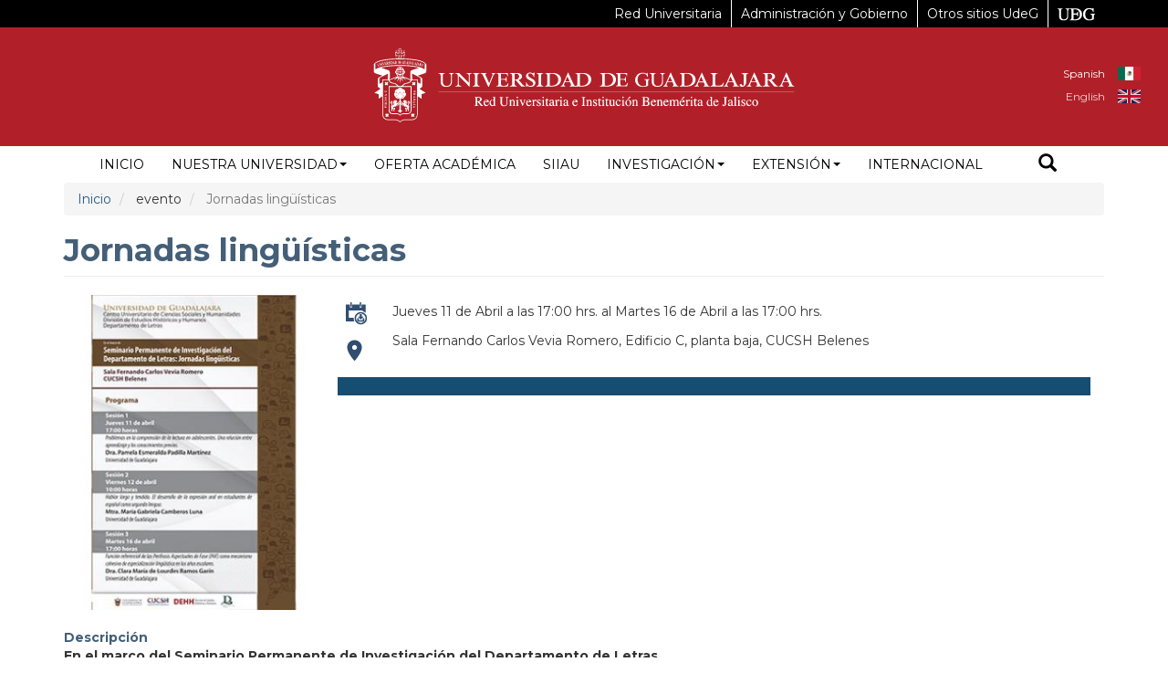

--- FILE ---
content_type: text/html; charset=UTF-8
request_url: https://udg.mx/es/evento/jornadas-linguisticas
body_size: 14239
content:


<!-- THEME DEBUG -->
<!-- THEME HOOK: 'html' -->
<!-- FILE NAME SUGGESTIONS:
   * html--node--80075.html.twig
   * html--node--%.html.twig
   * html--node.html.twig
   x html.html.twig
-->
<!-- BEGIN OUTPUT from 'themes/drudg8b3/templates/html.html.twig' -->

<!DOCTYPE html>
<html  lang="es" dir="ltr">
  <head>
    <meta charset="utf-8" />
<script async src="https://www.googletagmanager.com/gtag/js?id=G-C3104MHDLY"></script>
<script>window.dataLayer = window.dataLayer || [];function gtag(){dataLayer.push(arguments)};gtag("js", new Date());gtag("set", "developer_id.dMDhkMT", true);gtag("config", "G-C3104MHDLY", {"groups":"default","page_placeholder":"PLACEHOLDER_page_location"});</script>
<meta name="Generator" content="Drupal 10 (https://www.drupal.org)" />
<meta name="MobileOptimized" content="width" />
<meta name="HandheldFriendly" content="true" />
<meta name="viewport" content="width=device-width, initial-scale=1.0" />
<link rel="icon" href="/sites/default/files/favicon.ico" type="image/vnd.microsoft.icon" />
<link rel="alternate" hreflang="es" href="http://udg.mx/es/evento/jornadas-linguisticas" />
<link rel="canonical" href="http://udg.mx/es/evento/jornadas-linguisticas" />
<link rel="shortlink" href="http://udg.mx/es/node/80075" />

    <title>Jornadas lingüísticas | Universidad de Guadalajara</title>
    <link rel="stylesheet" media="all" href="//maxcdn.bootstrapcdn.com/bootstrap/3.3.7/css/bootstrap.min.css" />
<link rel="stylesheet" media="all" href="/libraries/animate_any/animate.min.css?t8qm40" />
<link rel="stylesheet" media="all" href="/core/modules/system/css/components/align.module.css?t8qm40" />
<link rel="stylesheet" media="all" href="/core/modules/system/css/components/fieldgroup.module.css?t8qm40" />
<link rel="stylesheet" media="all" href="/core/modules/system/css/components/container-inline.module.css?t8qm40" />
<link rel="stylesheet" media="all" href="/core/modules/system/css/components/clearfix.module.css?t8qm40" />
<link rel="stylesheet" media="all" href="/core/modules/system/css/components/details.module.css?t8qm40" />
<link rel="stylesheet" media="all" href="/core/modules/system/css/components/hidden.module.css?t8qm40" />
<link rel="stylesheet" media="all" href="/core/modules/system/css/components/item-list.module.css?t8qm40" />
<link rel="stylesheet" media="all" href="/core/modules/system/css/components/js.module.css?t8qm40" />
<link rel="stylesheet" media="all" href="/core/modules/system/css/components/nowrap.module.css?t8qm40" />
<link rel="stylesheet" media="all" href="/core/modules/system/css/components/position-container.module.css?t8qm40" />
<link rel="stylesheet" media="all" href="/core/modules/system/css/components/progress.module.css?t8qm40" />
<link rel="stylesheet" media="all" href="/core/modules/system/css/components/reset-appearance.module.css?t8qm40" />
<link rel="stylesheet" media="all" href="/core/modules/system/css/components/resize.module.css?t8qm40" />
<link rel="stylesheet" media="all" href="/core/modules/system/css/components/sticky-header.module.css?t8qm40" />
<link rel="stylesheet" media="all" href="/core/modules/system/css/components/system-status-counter.css?t8qm40" />
<link rel="stylesheet" media="all" href="/core/modules/system/css/components/system-status-report-counters.css?t8qm40" />
<link rel="stylesheet" media="all" href="/core/modules/system/css/components/system-status-report-general-info.css?t8qm40" />
<link rel="stylesheet" media="all" href="/core/modules/system/css/components/tablesort.module.css?t8qm40" />
<link rel="stylesheet" media="all" href="/core/modules/system/css/components/tree-child.module.css?t8qm40" />
<link rel="stylesheet" media="all" href="/modules/contrib/jquery_ui/assets/vendor/jquery.ui/themes/base/core.css?t8qm40" />
<link rel="stylesheet" media="all" href="/modules/contrib/jquery_ui/assets/vendor/jquery.ui/themes/base/accordion.css?t8qm40" />
<link rel="stylesheet" media="all" href="/core/modules/views/css/views.module.css?t8qm40" />
<link rel="stylesheet" media="all" href="/modules/contrib/jquery_ui/assets/vendor/jquery.ui/themes/base/theme.css?t8qm40" />
<link rel="stylesheet" media="all" href="/modules/contrib/webform/modules/webform_bootstrap/css/webform_bootstrap.css?t8qm40" />
<link rel="stylesheet" media="all" href="/modules/contrib/google_cse/css/google_cse.css?t8qm40" />
<link rel="stylesheet" media="all" href="/modules/custom/udg_liston/css/udg_liston.css?t8qm40" />
<link rel="stylesheet" media="all" href="https://cdnjs.cloudflare.com/ajax/libs/twitter-bootstrap/3.4.1/css/bootstrap.css" />
<link rel="stylesheet" media="all" href="https://cdn.jsdelivr.net/npm/@unicorn-fail/drupal-bootstrap-styles@0.0.2/dist/3.1.1/7.x-3.x/drupal-bootstrap.css" integrity="sha512-ys0R7vWvMqi0PjJvf7827YdAhjeAfzLA3DHX0gE/sPUYqbN/sxO6JFzZLvc/wazhj5utAy7rECg1qXQKIEZOfA==" crossorigin="anonymous" />
<link rel="stylesheet" media="all" href="https://cdn.jsdelivr.net/npm/@unicorn-fail/drupal-bootstrap-styles@0.0.2/dist/3.1.1/8.x-3.x/drupal-bootstrap.css" integrity="sha512-ixuOBF5SPFLXivQ0U4/J9sQbZ7ZjmBzciWMBNUEudf6sUJ6ph2zwkpFkoUrB0oUy37lxP4byyHasSpA4rZJSKg==" crossorigin="anonymous" />
<link rel="stylesheet" media="all" href="https://cdn.jsdelivr.net/npm/@unicorn-fail/drupal-bootstrap-styles@0.0.2/dist/3.2.0/7.x-3.x/drupal-bootstrap.css" integrity="sha512-MiCziWBODHzeWsTWg4TMsfyWWoMltpBKnf5Pf5QUH9CXKIVeGpEsHZZ4NiWaJdgqpDzU/ahNWaW80U1ZX99eKw==" crossorigin="anonymous" />
<link rel="stylesheet" media="all" href="https://cdn.jsdelivr.net/npm/@unicorn-fail/drupal-bootstrap-styles@0.0.2/dist/3.2.0/8.x-3.x/drupal-bootstrap.css" integrity="sha512-US+XMOdYSqB2lE8RSbDjBb/r6eTTAv7ydpztf8B7hIWSlwvzQDdaAGun5M4a6GRjCz+BIZ6G43l+UolR+gfLFQ==" crossorigin="anonymous" />
<link rel="stylesheet" media="all" href="https://cdn.jsdelivr.net/npm/@unicorn-fail/drupal-bootstrap-styles@0.0.2/dist/3.3.1/7.x-3.x/drupal-bootstrap.css" integrity="sha512-3gQUt+MI1o8v7eEveRmZzYx6fsIUJ6bRfBLMaUTzdmNQ/1vTWLpNPf13Tcrf7gQ9iHy9A9QjXKxRGoXEeiQnPA==" crossorigin="anonymous" />
<link rel="stylesheet" media="all" href="https://cdn.jsdelivr.net/npm/@unicorn-fail/drupal-bootstrap-styles@0.0.2/dist/3.3.1/8.x-3.x/drupal-bootstrap.css" integrity="sha512-AwNfHm/YKv4l+2rhi0JPat+4xVObtH6WDxFpUnGXkkNEds3OSnCNBSL9Ygd/jQj1QkmHgod9F5seqLErhbQ6/Q==" crossorigin="anonymous" />
<link rel="stylesheet" media="all" href="https://cdn.jsdelivr.net/npm/@unicorn-fail/drupal-bootstrap-styles@0.0.2/dist/3.4.0/8.x-3.x/drupal-bootstrap.css" integrity="sha512-j4mdyNbQqqp+6Q/HtootpbGoc2ZX0C/ktbXnauPFEz7A457PB6le79qasOBVcrSrOBtGAm0aVU2SOKFzBl6RhA==" crossorigin="anonymous" />
<link rel="stylesheet" media="all" href="/themes/drudg8b3/css/style.css?t8qm40" />
<link rel="stylesheet" media="all" href="https://www.udg.mx/menu/udg-menu2.css" />

    
    
    
    <meta name="twitter:card" content="summary_large_image" />
    <meta name="twitter:site" content="@udg_oficial" />
    <meta name="twitter:title" content="Universidad de Guadalajara" />
    <meta name="twitter:description" content="UNIVERSIDAD DE GUADALAJARA Av. Juárez No. 976, Colonia Centro, C.P. 44100, Guadalajara, Jalisco, México Teléfono: +52 (33) 3134 2222" />
    <meta name="twitter:image" content="https://www.udg.mx/sites/default/files/udg_portada.png" />
  </head>
  <body class="path-node page-node-type-evento-de-agenda has-glyphicons">
    <a href="#main-content" class="visually-hidden focusable skip-link">
      Pasar al contenido principal
    </a>
    
    

<!-- THEME DEBUG -->
<!-- THEME HOOK: 'off_canvas_page_wrapper' -->
<!-- BEGIN OUTPUT from 'core/modules/system/templates/off-canvas-page-wrapper.html.twig' -->
  <div class="dialog-off-canvas-main-canvas" data-off-canvas-main-canvas>
    

<!-- THEME DEBUG -->
<!-- THEME HOOK: 'page' -->
<!-- FILE NAME SUGGESTIONS:
   * page--node--80075.html.twig
   * page--node--%.html.twig
   * page--node.html.twig
   x page.html.twig
-->
<!-- BEGIN OUTPUT from 'themes/drudg8b3/templates/page.html.twig' -->
<header class="navbar navbar-default " id="navbar">
        <div id="header" class="container-fluid">
    <div class="container header">
      <div class="content-title">
        <div class="button menu col-sm-2 col-xs-2">
                              <button type="button" class="navbar-toggle" data-toggle="collapse" data-target="#navbar-collapse">
            <span class="sr-only">Toggle navigation
            </span>
            <span class="icon-bar">
            </span>
            <span class="icon-bar">
            </span>
            <span class="icon-bar">
            </span>
          </button>
        </div>
        <div class="align-center escudo col-sm-8">
          <a href="https://www.udg.mx/">
            <img alt="Universidad de Guadalajara" src="/themes/drudg8b3/images/Logo_UDG_horiz_blanco-01.svg" class="logog">
          </a>
        </div>
        <div class="escudoch col-sm-8 col-xs-8">
          <a href="https://www.udg.mx">
            <img alt="Universidad de Guadalajara" src="/themes/drudg8b3/images/logo_udg_web_cads.svg" class="logoch">
          </a>
        </div>
      
        <div class="container-fluid contenedor-buscador">
          <div class="container col-sm-4">
            <img src="/themes/drudg8b3/images/Logo_UDG_horiz_blanco-01.svg">
          </div>
          <div class="container col-sm-9 contetedor-form-busc">
            

<!-- THEME DEBUG -->
<!-- THEME HOOK: 'block' -->
<!-- FILE NAME SUGGESTIONS:
   * block--search-form-block.html.twig
   x block--search.html.twig
   * block.html.twig
-->
<!-- BEGIN OUTPUT from 'themes/contrib/bootstrap/templates/block/block--search.html.twig' -->
<div class="search-block-form google-cse block block-search block-search-form-block" data-drupal-selector="search-block-form" role="search">
  
    
      

<!-- THEME DEBUG -->
<!-- THEME HOOK: 'form' -->
<!-- BEGIN OUTPUT from 'core/modules/system/templates/form.html.twig' -->
<form action="/es/search/node" method="get" id="search-block-form" accept-charset="UTF-8">
  

<!-- THEME DEBUG -->
<!-- THEME HOOK: 'form_element' -->
<!-- BEGIN OUTPUT from 'themes/contrib/bootstrap/templates/input/form-element.html.twig' -->
<div class="form-item js-form-item form-type-search js-form-type-search form-item-keys js-form-item-keys form-no-label form-group">
      

<!-- THEME DEBUG -->
<!-- THEME HOOK: 'form_element_label' -->
<!-- BEGIN OUTPUT from 'themes/contrib/bootstrap/templates/input/form-element-label.html.twig' -->
<label for="edit-keys" class="control-label sr-only">Buscar</label>
<!-- END OUTPUT from 'themes/contrib/bootstrap/templates/input/form-element-label.html.twig' -->


  
  
  

<!-- THEME DEBUG -->
<!-- THEME HOOK: 'input__search' -->
<!-- FILE NAME SUGGESTIONS:
   * input--search.html.twig
   * input--form-control--search.html.twig
   x input--form-control.html.twig
   * input.html.twig
-->
<!-- BEGIN OUTPUT from 'themes/contrib/bootstrap/templates/input/input--form-control.html.twig' -->
<div class="input-group"><input title="Escriba lo que quiere buscar." data-drupal-selector="edit-keys" class="form-search form-control" placeholder="Buscar" type="search" id="edit-keys" name="keys" value="" size="15" maxlength="128" data-toggle="tooltip" /><span class="input-group-btn"><!-- THEME DEBUG --><!-- THEME HOOK: 'input__submit' --><!-- FILE NAME SUGGESTIONS:
   * input--submit.html.twig
   * input--button--submit.html.twig
   x input--button.html.twig
   * input.html.twig
--><!-- BEGIN OUTPUT from 'themes/drudg8b3/templates/input--button.html.twig' --><button type="submit" value="Buscar" class="button js-form-submit form-submit btn-primary btn icon-only" name="Buscar"><span class="sr-only">Buscar</span><span class="icon glyphicon glyphicon-search" aria-hidden="true"></span></button><!-- END OUTPUT from 'themes/drudg8b3/templates/input--button.html.twig' --></span></div>
<!-- END OUTPUT from 'themes/contrib/bootstrap/templates/input/input--form-control.html.twig' -->



  
  
  </div>

<!-- END OUTPUT from 'themes/contrib/bootstrap/templates/input/form-element.html.twig' -->



<!-- THEME DEBUG -->
<!-- THEME HOOK: 'container' -->
<!-- BEGIN OUTPUT from 'themes/contrib/bootstrap/templates/system/container.html.twig' -->
<div class="form-actions form-group js-form-wrapper form-wrapper" data-drupal-selector="edit-actions" id="edit-actions"></div>

<!-- END OUTPUT from 'themes/contrib/bootstrap/templates/system/container.html.twig' -->


</form>

<!-- END OUTPUT from 'core/modules/system/templates/form.html.twig' -->


  </div>

<!-- END OUTPUT from 'themes/contrib/bootstrap/templates/block/block--search.html.twig' -->


            <button id="bt_cerrar" type="button" value="Cerrar" class="button cerrar_busc js-form-submit form-submit btn-primary btn icon-only" name="Cerrar"><span class="sr-only">Cerrar</span><span class="icon glyphicon glyphicon-remove btn_cerrar" aria-hidden="true"></span></button>
          </div>
        </div>
        <div>
          

<!-- THEME DEBUG -->
<!-- THEME HOOK: 'region' -->
<!-- FILE NAME SUGGESTIONS:
   * region--header.html.twig
   x region.html.twig
-->
<!-- BEGIN OUTPUT from 'themes/contrib/bootstrap/templates/system/region.html.twig' -->
  <div class="region region-header">
    

<!-- THEME DEBUG -->
<!-- THEME HOOK: 'block' -->
<!-- FILE NAME SUGGESTIONS:
   * block--alternadordeidioma.html.twig
   * block--language-block--language-interface.html.twig
   * block--language-block.html.twig
   * block--language.html.twig
   x block.html.twig
-->
<!-- BEGIN OUTPUT from 'themes/drudg8b3/templates/block.html.twig' -->
<section class="language-switcher-language-url block block-language block-language-blocklanguage-interface clearfix" id="block-alternadordeidioma" role="navigation">
  
    

      

<!-- THEME DEBUG -->
<!-- THEME HOOK: 'links__language_block' -->
<!-- FILE NAME SUGGESTIONS:
   * links--language-block.html.twig
   x links.html.twig
-->
<!-- BEGIN OUTPUT from 'themes/contrib/bootstrap/templates/system/links.html.twig' -->
<ul class="links"><li hreflang="es" data-drupal-link-query="{&quot;q&quot;:&quot;es\/evento\/jornadas-linguisticas&quot;}" data-drupal-link-system-path="node/80075" class="es is-active"><a href="/es/evento/jornadas-linguisticas?q=es/evento/jornadas-linguisticas" class="language-link is-active" hreflang="es" data-drupal-link-query="{&quot;q&quot;:&quot;es\/evento\/jornadas-linguisticas&quot;}" data-drupal-link-system-path="node/80075">Spanish</a></li><li hreflang="en" data-drupal-link-query="{&quot;q&quot;:&quot;es\/evento\/jornadas-linguisticas&quot;}" data-drupal-link-system-path="node/80075" class="en"><a href="/en/node/80075?q=es/evento/jornadas-linguisticas" class="language-link" hreflang="en" data-drupal-link-query="{&quot;q&quot;:&quot;es\/evento\/jornadas-linguisticas&quot;}" data-drupal-link-system-path="node/80075">English</a></li></ul>
<!-- END OUTPUT from 'themes/contrib/bootstrap/templates/system/links.html.twig' -->


  </section>


<!-- END OUTPUT from 'themes/drudg8b3/templates/block.html.twig' -->


  </div>

<!-- END OUTPUT from 'themes/contrib/bootstrap/templates/system/region.html.twig' -->


        </div>
      </div>
    </div>
    </div>
        	   		  			<div id="liston" class="container-fluid">
    			

<!-- THEME DEBUG -->
<!-- THEME HOOK: 'region' -->
<!-- FILE NAME SUGGESTIONS:
   * region--liston.html.twig
   x region.html.twig
-->
<!-- BEGIN OUTPUT from 'themes/contrib/bootstrap/templates/system/region.html.twig' -->
  <div class="region region-liston">
    

<!-- THEME DEBUG -->
<!-- THEME HOOK: 'block' -->
<!-- FILE NAME SUGGESTIONS:
   x block--listonudg.html.twig
   * block--liston-udg.html.twig
   * block--udg-liston.html.twig
   * block.html.twig
-->
<!-- BEGIN OUTPUT from 'themes/drudg8b3/templates/block--listonudg.html.twig' -->
<div id="block-listonudg" class="block block-udg-liston block-liston-udg clearfix">
  
    

      <div class="container empty">
          <div class="accesibilityTools">
                    <a href="#" id="accessibility-sepia">Sepia</a> | <a href="#" id="accessibility-contrast" alt="js-accessibility">Grises</a> | <a href="#" id="accessibility-invert" alt="js-accessibility">Invertir de color</a> | <a href="#" class="aumentarFont">+A</a> | <a href="#" class="disminuirFont">-A</a> | <a href="#" class="resetearFont">Normal</a>
                </div></div>
  </div>


<!-- END OUTPUT from 'themes/drudg8b3/templates/block--listonudg.html.twig' -->


  </div>

<!-- END OUTPUT from 'themes/contrib/bootstrap/templates/system/region.html.twig' -->


  			</div>
  		  	 

    <div id="navigation" class="container-fluid">
    <div class="container navigation">
            <div class="navbar-header">
        
      </div>
                  <div id="navbar-collapse" class="navbar-collapse collapse">
        

<!-- THEME DEBUG -->
<!-- THEME HOOK: 'region' -->
<!-- FILE NAME SUGGESTIONS:
   * region--navigation-collapsible.html.twig
   x region.html.twig
-->
<!-- BEGIN OUTPUT from 'themes/contrib/bootstrap/templates/system/region.html.twig' -->
  <div class="region region-navigation-collapsible">
    

<!-- THEME DEBUG -->
<!-- THEME HOOK: 'block' -->
<!-- FILE NAME SUGGESTIONS:
   * block--drudg8b3-main-menu.html.twig
   x block--system-menu-block--main.html.twig
   * block--system-menu-block.html.twig
   * block--system.html.twig
   * block.html.twig
-->
<!-- BEGIN OUTPUT from 'themes/drudg8b3/templates/block--system-menu-block--main.html.twig' -->
<nav aria-labelledby="block-drudg8b3-main-menu-menu" id="block-drudg8b3-main-menu">
            <h2 class="sr-only" id="block-drudg8b3-main-menu-menu">Navegación principal</h2>
      

<!-- THEME DEBUG -->
<!-- THEME HOOK: 'menu__main' -->
<!-- FILE NAME SUGGESTIONS:
   x menu--main.html.twig
   x menu--main.html.twig
   * menu.html.twig
-->
<!-- BEGIN OUTPUT from 'themes/drudg8b3/templates/menu--main.html.twig' -->

      <ul class="menu menu--main nav navbar-nav">
                      <li class="first">
                                        <a href="/es" data-drupal-link-system-path="&lt;front&gt;">Inicio</a>
              </li>
                      <li class="expanded dropdown">
                                                                    <a href="/es/nuestra/presentacion" class="dropdown-toggle" data-toggle="dropdown" data-drupal-link-system-path="node/60082">Nuestra Universidad <span class="caret"></span></a>
                        <ul class="dropdown-menu">
                      <li class="first">
                                        <a href="/es/nuestra/presentacion" data-drupal-link-system-path="node/60082">Presentación</a>
              </li>
                      <li>
                                        <a href="/es/directorio" data-drupal-link-system-path="node/60138">Directorio</a>
              </li>
                      <li>
                                        <a href="/es/nuestra/organizacion" data-drupal-link-system-path="node/60086">Organización y estructura</a>
              </li>
                      <li>
                                        <a href="/es/nuestra/gobierno" data-drupal-link-system-path="node/60089">Órganos de Gobierno</a>
              </li>
                      <li>
                                        <a href="/es/red-universitaria" data-drupal-link-system-path="node/81850">Red Universitaria de Jalisco</a>
              </li>
                      <li>
                                        <a href="/es/normatividad" data-drupal-link-system-path="node/60140">Normatividad</a>
              </li>
                      <li>
                                        <a href="/es/servicios" data-drupal-link-system-path="node/60145">Servicios</a>
              </li>
                      <li>
                                        <a href="http://www.transparencia.udg.mx/">Transparencia</a>
              </li>
                      <li>
                                        <a href="/es/red-universitaria" data-drupal-link-system-path="node/81850">Red Universitaria de Jalisco</a>
              </li>
                      <li class="last">
                                        <a href="/es/nuestra/identidadinstitucional-udg2025" data-drupal-link-system-path="node/83490">Identidad Institucional de UdeG (2025)</a>
              </li>
        </ul>
  
              </li>
                      <li>
                                        <a href="/es/oferta-academica" data-drupal-link-system-path="node/60234">Oferta académica</a>
              </li>
                      <li>
                                        <a href="https://mw.siiau.udg.mx/Portal/login.xhtml">siiau</a>
              </li>
                      <li class="expanded dropdown">
                                                                    <a href="/es/investigacion" class="dropdown-toggle" data-toggle="dropdown" data-drupal-link-system-path="node/60230">Investigación <span class="caret"></span></a>
                        <ul class="dropdown-menu">
                      <li class="first">
                                        <a href="/es/investigacion/directorio" data-drupal-link-system-path="node/60231">Directorio de Investigadores</a>
              </li>
                      <li>
                                        <a href="/es/investigacion/centros" data-drupal-link-system-path="node/60254">Centros e Institutos de investigación</a>
              </li>
                      <li class="last">
                                        <a href="/es/investigacion/publicaciones" data-drupal-link-system-path="node/60233">Publicaciones</a>
              </li>
        </ul>
  
              </li>
                      <li class="expanded dropdown">
                                                                    <a href="/es/extension" class="dropdown-toggle" data-toggle="dropdown" data-drupal-link-system-path="node/60169">Extensión <span class="caret"></span></a>
                        <ul class="dropdown-menu">
                      <li class="first">
                                        <a href="/es/noticias" data-drupal-link-system-path="noticias">Noticias</a>
              </li>
                      <li>
                                        <a href="/es/agenda" data-drupal-link-system-path="agenda">Actividades</a>
              </li>
                      <li>
                                        <a href="/es/tablero" data-drupal-link-system-path="node/60172">Tablero</a>
              </li>
                      <li class="last">
                                        <a href="/es/extension/programas" data-drupal-link-system-path="node/60177">Programas de extensión</a>
              </li>
        </ul>
  
              </li>
                      <li class="last">
                                        <a href="http://www.ci.cgai.udg.mx">Internacional</a>
              </li>
        </ul>
  

<!-- END OUTPUT from 'themes/drudg8b3/templates/menu--main.html.twig' -->


  </nav>

<!-- END OUTPUT from 'themes/drudg8b3/templates/block--system-menu-block--main.html.twig' -->


  </div>

<!-- END OUTPUT from 'themes/contrib/bootstrap/templates/system/region.html.twig' -->


        <button id="buscar_front_movil" type="submit" value="Buscar" class="button js-form-submit form-submit btn-primary btn icon-only" name="Buscar">
            <span class="icon glyphicon glyphicon-search" aria-hidden="true"></span>
          </button>
      </div>
                  <div class="col-sm-1 col-xs-12">
                     <button id="buscar_front" type="submit" value="Buscar" class="button js-form-submit form-submit btn-primary btn icon-only" name="Buscar">
            <span class="icon glyphicon glyphicon-search" aria-hidden="true"></span>
          </button>
        </div>

      </div>
    </div>
    
</header>




<div id="precontent3" class="container-fluid ">
  <div class="precontent3 container">
    

<!-- THEME DEBUG -->
<!-- THEME HOOK: 'region' -->
<!-- FILE NAME SUGGESTIONS:
   * region--precontent3.html.twig
   x region.html.twig
-->
<!-- BEGIN OUTPUT from 'themes/contrib/bootstrap/templates/system/region.html.twig' -->
  <div class="region region-precontent3">
    

<!-- THEME DEBUG -->
<!-- THEME HOOK: 'block' -->
<!-- FILE NAME SUGGESTIONS:
   * block--listondecontenido.html.twig
   * block--liston-contenido.html.twig
   * block--udg-liston.html.twig
   x block.html.twig
-->
<!-- BEGIN OUTPUT from 'themes/drudg8b3/templates/block.html.twig' -->
<section id="block-listondecontenido" class="block block-udg-liston block-liston-contenido clearfix">
  
    

      <div class="container empty">
          <div class="accesibilityTools">
                    <a href="#" id="accessibility-sepia">Sepia</a> | <a href="#" id="accessibility-contrast" alt="js-accessibility">Grises</a> | <a href="#" id="accessibility-invert" alt="js-accessibility">Invertir de color</a> | <a href="#" class="aumentarFont">+A</a> | <a href="#" class="disminuirFont">-A</a> | <a href="#" class="resetearFont">Normal</a>
                </div></div>
  </section>


<!-- END OUTPUT from 'themes/drudg8b3/templates/block.html.twig' -->



<!-- THEME DEBUG -->
<!-- THEME HOOK: 'block' -->
<!-- FILE NAME SUGGESTIONS:
   * block--breadcrumbs.html.twig
   * block--system-breadcrumb-block.html.twig
   x block--system.html.twig
   * block.html.twig
-->
<!-- BEGIN OUTPUT from 'themes/contrib/bootstrap/templates/block/block--system.html.twig' -->
  

<!-- THEME DEBUG -->
<!-- THEME HOOK: 'breadcrumb' -->
<!-- BEGIN OUTPUT from 'themes/contrib/bootstrap/templates/system/breadcrumb.html.twig' -->
  <ol class="breadcrumb">
          <li >
                  <a href="/es">Inicio</a>
              </li>
          <li >
                  evento
              </li>
          <li  class="active">
                  Jornadas lingüísticas
              </li>
      </ol>

<!-- END OUTPUT from 'themes/contrib/bootstrap/templates/system/breadcrumb.html.twig' -->



<!-- END OUTPUT from 'themes/contrib/bootstrap/templates/block/block--system.html.twig' -->


  </div>

<!-- END OUTPUT from 'themes/contrib/bootstrap/templates/system/region.html.twig' -->


  </div>
</div>





<div role="main" id="main-container" class="container-fluid js-quickedit-main-content">
  <div class="container main-container">
    <div class="row">
                              <section class="col-sm-12">
                                <div class="highlighted">

<!-- THEME DEBUG -->
<!-- THEME HOOK: 'region' -->
<!-- FILE NAME SUGGESTIONS:
   * region--highlighted.html.twig
   x region.html.twig
-->
<!-- BEGIN OUTPUT from 'themes/contrib/bootstrap/templates/system/region.html.twig' -->
  <div class="region region-highlighted">
    

<!-- THEME DEBUG -->
<!-- THEME HOOK: 'block' -->
<!-- FILE NAME SUGGESTIONS:
   * block--drudg8b3-messages.html.twig
   x block--system-messages-block.html.twig
   * block--system.html.twig
   * block.html.twig
-->
<!-- BEGIN OUTPUT from 'core/modules/system/templates/block--system-messages-block.html.twig' -->
<div data-drupal-messages-fallback class="hidden"></div>

<!-- END OUTPUT from 'core/modules/system/templates/block--system-messages-block.html.twig' -->


  </div>

<!-- END OUTPUT from 'themes/contrib/bootstrap/templates/system/region.html.twig' -->


        </div>
                                                        <a id="main-content">
        </a>
        

<!-- THEME DEBUG -->
<!-- THEME HOOK: 'region' -->
<!-- FILE NAME SUGGESTIONS:
   * region--content.html.twig
   x region.html.twig
-->
<!-- BEGIN OUTPUT from 'themes/contrib/bootstrap/templates/system/region.html.twig' -->
  <div class="region region-content">
    

<!-- THEME DEBUG -->
<!-- THEME HOOK: 'block' -->
<!-- FILE NAME SUGGESTIONS:
   * block--drudg8b3-page-title.html.twig
   x block--page-title-block.html.twig
   * block--core.html.twig
   * block.html.twig
-->
<!-- BEGIN OUTPUT from 'themes/contrib/bootstrap/templates/block/block--page-title-block.html.twig' -->
  

<!-- THEME DEBUG -->
<!-- THEME HOOK: 'page_title' -->
<!-- BEGIN OUTPUT from 'themes/contrib/bootstrap/templates/system/page-title.html.twig' -->
  <h1 class="page-header">

<!-- THEME DEBUG -->
<!-- THEME HOOK: 'field' -->
<!-- FILE NAME SUGGESTIONS:
   * field--node--title--evento-de-agenda.html.twig
   x field--node--title.html.twig
   * field--node--evento-de-agenda.html.twig
   * field--title.html.twig
   * field--string.html.twig
   * field.html.twig
-->
<!-- BEGIN OUTPUT from 'core/modules/node/templates/field--node--title.html.twig' -->

<span>Jornadas lingüísticas</span>

<!-- END OUTPUT from 'core/modules/node/templates/field--node--title.html.twig' -->

</h1>

<!-- END OUTPUT from 'themes/contrib/bootstrap/templates/system/page-title.html.twig' -->



<!-- END OUTPUT from 'themes/contrib/bootstrap/templates/block/block--page-title-block.html.twig' -->



<!-- THEME DEBUG -->
<!-- THEME HOOK: 'block' -->
<!-- FILE NAME SUGGESTIONS:
   x block--contenidofield-4.html.twig
   * block--fieldblock--node.html.twig
   * block--fieldblock.html.twig
   * block.html.twig
-->
<!-- BEGIN OUTPUT from 'themes/drudg8b3/templates/block--contenidofield-4.html.twig' -->
<div id="block-contenidofield-4" class="block block-fieldblock block-fieldblocknode clearfix col-sm-3">
  
    

      

<!-- THEME DEBUG -->
<!-- THEME HOOK: 'field' -->
<!-- FILE NAME SUGGESTIONS:
   * field--node--field-cartel--evento-de-agenda.html.twig
   * field--node--field-cartel.html.twig
   * field--node--evento-de-agenda.html.twig
   * field--field-cartel.html.twig
   * field--image.html.twig
   x field.html.twig
-->
<!-- BEGIN OUTPUT from 'themes/contrib/bootstrap/templates/field/field.html.twig' -->

            <div class="field field--name-field-cartel field--type-image field--label-hidden field--item">

<!-- THEME DEBUG -->
<!-- THEME HOOK: 'image_formatter' -->
<!-- BEGIN OUTPUT from 'core/modules/image/templates/image-formatter.html.twig' -->
  

<!-- THEME DEBUG -->
<!-- THEME HOOK: 'image_style' -->
<!-- BEGIN OUTPUT from 'core/modules/image/templates/image-style.html.twig' -->


<!-- THEME DEBUG -->
<!-- THEME HOOK: 'image' -->
<!-- BEGIN OUTPUT from 'themes/contrib/bootstrap/templates/system/image.html.twig' -->
<img loading="lazy" src="/sites/default/files/styles/cartel_de_agenda/public/2024-03/cartel-de-las-jornadas-linguisticas2.jpg?itok=uX-i9qzk" width="270" height="365" alt="Cartel de las Jornadas lingüísticas" title="Cartel de las Jornadas lingüísticas" class="img-responsive" />

<!-- END OUTPUT from 'themes/contrib/bootstrap/templates/system/image.html.twig' -->



<!-- END OUTPUT from 'core/modules/image/templates/image-style.html.twig' -->



<!-- END OUTPUT from 'core/modules/image/templates/image-formatter.html.twig' -->

</div>
      
<!-- END OUTPUT from 'themes/contrib/bootstrap/templates/field/field.html.twig' -->


  </div>


<!-- END OUTPUT from 'themes/drudg8b3/templates/block--contenidofield-4.html.twig' -->



<!-- THEME DEBUG -->
<!-- THEME HOOK: 'block' -->
<!-- FILE NAME SUGGESTIONS:
   x block--views-block--agenda-contenido--block-2.html.twig
   * block--views-block.html.twig
   * block--views.html.twig
   * block.html.twig
-->
<!-- BEGIN OUTPUT from 'themes/drudg8b3/templates/block--views-block--agenda-contenido--block-2.html.twig' -->
<div class="views-element-container block block-views block-views-blockagenda-contenido--block-2 clearfix col-sm-9" id="block-views-block-agenda-contenido-block-2">
  
    

      

<!-- THEME DEBUG -->
<!-- THEME HOOK: 'container' -->
<!-- BEGIN OUTPUT from 'themes/contrib/bootstrap/templates/system/container.html.twig' -->
<div class="form-group">

<!-- THEME DEBUG -->
<!-- THEME HOOK: 'views_view' -->
<!-- BEGIN OUTPUT from 'themes/contrib/bootstrap/templates/views/views-view.html.twig' -->
<div class="view view-agenda-contenido- view-id-agenda_contenido_ view-display-id-block_2 js-view-dom-id-5cf996f611988297a5540dd26f7bda3f383b62bcde92243a485bb48804ea9ed6">
  
    
      
      <div class="view-content">
      

<!-- THEME DEBUG -->
<!-- THEME HOOK: 'views_view_unformatted' -->
<!-- BEGIN OUTPUT from 'core/modules/views/templates/views-view-unformatted.html.twig' -->
    <div class="views-row">

<!-- THEME DEBUG -->
<!-- THEME HOOK: 'views_view_fields' -->
<!-- BEGIN OUTPUT from 'core/modules/views/templates/views-view-fields.html.twig' -->
<div class="views-field views-field-udg-liston-views-field"><div class="field-content">

<!-- THEME DEBUG -->
<!-- THEME HOOK: 'views_view_field' -->
<!-- BEGIN OUTPUT from 'core/modules/views/templates/views-view-field.html.twig' -->
<form method="post" action="/libraries/ICS/download-ics.php">
<input type="hidden" name="date_start" value="2024-4-11 11:00PM">
<input type="hidden" name="date_end" value="2024-4-16 11:00PM">
<input type="hidden" name="location" value="Sala Fernando Carlos Vevia Romero, Edificio C, planta baja, CUCSH Belenes">
<input type="hidden" name="description" value="En el marco del Seminario Permanente de Investigación del Departamento de Letras.&nbsp;Sala Fernando Carlos Vevia Romero, CUCSH Belenes (avenida José Parres Arias #150, San José del Bajío, Zapopan, Jalisco).&nbsp;PROGRAMA:Sesión 1Jueves 11 de abril, 17:00 h.“Problemas en la comprensión de la lectura en adolescentes. Una relación entre aprendizaje y los conocimientos previos”.Dra. Pamela Esmeralda Padilla Martínez, Universidad de Guadalajara.&nbsp;Sesión 2Viernes 12 de abril, 10:00 h.“Hablar largo y tendido. El desarrollo de la expresión oral en estudiantes de español como segunda lengua”.Mtra. María Gabriela Camberos Luna, Universidad de Guadalajara.&nbsp;Sesión 3Martes 16 de abril, 17:00 h.“Función referencial de las Perífrasis Aspectuales de Fase (PAF) como mecanismo cohesivo de especialización lingüística en los años escolares”.Dra. Clara María de Lourdes Ramos Garín, Universidad de Guadalajara.&nbsp;Más información en:http://www.cucsh.udg.mx/actividades/jornadas-linguisticas">
<input type="hidden" name="summary" value="Jornadas lingüísticas">
<input type="hidden" name="url" value="http://udg.mx/es/evento/jornadas-linguisticas">
<input type="submit" value="Agregar al calendarior">
                </form>

<!-- END OUTPUT from 'core/modules/views/templates/views-view-field.html.twig' -->

</div></div><div class="views-field views-field-field-fecha-agenda"><div class="field-content">

<!-- THEME DEBUG -->
<!-- THEME HOOK: 'views_view_field' -->
<!-- BEGIN OUTPUT from 'core/modules/views/templates/views-view-field.html.twig' -->


<!-- THEME DEBUG -->
<!-- THEME HOOK: 'time' -->
<!-- BEGIN OUTPUT from 'core/modules/system/templates/time.html.twig' -->
<time datetime="2024-04-11T23:00:00Z">Jueves 11 de Abril a las 17:00 hrs.</time>

<!-- END OUTPUT from 'core/modules/system/templates/time.html.twig' -->

 al 

<!-- THEME DEBUG -->
<!-- THEME HOOK: 'time' -->
<!-- BEGIN OUTPUT from 'core/modules/system/templates/time.html.twig' -->
<time datetime="2024-04-16T23:00:00Z">Martes 16 de Abril a las 17:00 hrs.</time>

<!-- END OUTPUT from 'core/modules/system/templates/time.html.twig' -->


<!-- END OUTPUT from 'core/modules/views/templates/views-view-field.html.twig' -->

</div></div><div class="views-field views-field-field-lugar-1"><div class="field-content">

<!-- THEME DEBUG -->
<!-- THEME HOOK: 'views_view_field' -->
<!-- BEGIN OUTPUT from 'core/modules/views/templates/views-view-field.html.twig' -->
<a href="https://maps.app.goo.gl/VHhSgy2Zt9dtRGhE9" target="_blank">https://maps.app.goo.gl/VHhSgy2Zt9dtRGhE9</a>
<!-- END OUTPUT from 'core/modules/views/templates/views-view-field.html.twig' -->

</div></div><div class="views-field views-field-field-lugar"><div class="field-content">

<!-- THEME DEBUG -->
<!-- THEME HOOK: 'views_view_field' -->
<!-- BEGIN OUTPUT from 'core/modules/views/templates/views-view-field.html.twig' -->
Sala Fernando Carlos Vevia Romero, Edificio C, planta baja, CUCSH Belenes
<!-- END OUTPUT from 'core/modules/views/templates/views-view-field.html.twig' -->

</div></div><div class="views-field views-field-field-sitio-de-interes"><div class="field-content">

<!-- THEME DEBUG -->
<!-- THEME HOOK: 'views_view_field' -->
<!-- BEGIN OUTPUT from 'core/modules/views/templates/views-view-field.html.twig' -->

<!-- END OUTPUT from 'core/modules/views/templates/views-view-field.html.twig' -->

</div></div>
<!-- END OUTPUT from 'core/modules/views/templates/views-view-fields.html.twig' -->

</div>

<!-- END OUTPUT from 'core/modules/views/templates/views-view-unformatted.html.twig' -->


    </div>
  
          </div>

<!-- END OUTPUT from 'themes/contrib/bootstrap/templates/views/views-view.html.twig' -->

</div>

<!-- END OUTPUT from 'themes/contrib/bootstrap/templates/system/container.html.twig' -->


  </div>


<!-- END OUTPUT from 'themes/drudg8b3/templates/block--views-block--agenda-contenido--block-2.html.twig' -->



<!-- THEME DEBUG -->
<!-- THEME HOOK: 'block' -->
<!-- FILE NAME SUGGESTIONS:
   * block--drudg8b3-content.html.twig
   * block--system-main-block.html.twig
   x block--system.html.twig
   * block.html.twig
-->
<!-- BEGIN OUTPUT from 'themes/contrib/bootstrap/templates/block/block--system.html.twig' -->
  

<!-- THEME DEBUG -->
<!-- THEME HOOK: 'node' -->
<!-- FILE NAME SUGGESTIONS:
   * node--80075--full.html.twig
   * node--80075.html.twig
   * node--evento-de-agenda--full.html.twig
   * node--evento-de-agenda.html.twig
   * node--full.html.twig
   x node.html.twig
-->
<!-- BEGIN OUTPUT from 'themes/drudg8b3/templates/node.html.twig' -->
<div data-history-node-id="80075" class="evento-de-agenda full clearfix">

  
    

  <div class="content">
    

<!-- THEME DEBUG -->
<!-- THEME HOOK: 'field' -->
<!-- FILE NAME SUGGESTIONS:
   * field--node--body--evento-de-agenda.html.twig
   * field--node--body.html.twig
   * field--node--evento-de-agenda.html.twig
   * field--body.html.twig
   * field--text-with-summary.html.twig
   x field.html.twig
-->
<!-- BEGIN OUTPUT from 'themes/contrib/bootstrap/templates/field/field.html.twig' -->

  <div class="field field--name-body field--type-text-with-summary field--label-above">
    <div class="field--label">Descripción</div>
              <div class="field--item"><p><strong>En el marco del Seminario Permanente de Investigación del Departamento de Letras.</strong></p><p><strong>&nbsp;</strong></p><p><strong>Sala Fernando Carlos Vevia Romero, CUCSH Belenes</strong> (avenida José Parres Arias #150, San José del Bajío, Zapopan, Jalisco).</p><p><strong>&nbsp;</strong></p><p><strong>PROGRAMA:</strong></p><p><strong>Sesión 1</strong></p><p>Jueves 11 de abril, 17:00 h.</p><p><em>“Problemas en la comprensión de la lectura en adolescentes. Una relación entre aprendizaje y los conocimientos previos”.</em></p><p>Dra. Pamela Esmeralda Padilla Martínez, Universidad de Guadalajara.</p><p>&nbsp;</p><p><strong>Sesión 2</strong></p><p>Viernes 12 de abril, 10:00 h.</p><p><em>“Hablar largo y tendido. El desarrollo de la expresión oral en estudiantes de español como segunda lengua”.</em></p><p>Mtra. María Gabriela Camberos Luna, Universidad de Guadalajara.</p><p><strong>&nbsp;</strong></p><p><strong>Sesión 3</strong></p><p>Martes 16 de abril, 17:00 h.</p><p><em>“Función referencial de las Perífrasis Aspectuales de Fase (PAF) como mecanismo cohesivo de especialización lingüística en los años escolares”.</em></p><p>Dra. Clara María de Lourdes Ramos Garín, Universidad de Guadalajara.</p><p><strong>&nbsp;</strong></p><p><strong>Más información en:</strong></p><p><a href="http://www.cucsh.udg.mx/actividades/jornadas-linguisticas">http://www.cucsh.udg.mx/actividades/jornadas-linguisticas</a></p></div>
          </div>

<!-- END OUTPUT from 'themes/contrib/bootstrap/templates/field/field.html.twig' -->



<!-- THEME DEBUG -->
<!-- THEME HOOK: 'field' -->
<!-- FILE NAME SUGGESTIONS:
   * field--node--field-archivo-evento--evento-de-agenda.html.twig
   * field--node--field-archivo-evento.html.twig
   * field--node--evento-de-agenda.html.twig
   * field--field-archivo-evento.html.twig
   * field--file.html.twig
   x field.html.twig
-->
<!-- BEGIN OUTPUT from 'themes/contrib/bootstrap/templates/field/field.html.twig' -->

            <div class="field field--name-field-archivo-evento field--type-file field--label-hidden field--item">

<!-- THEME DEBUG -->
<!-- THEME HOOK: 'file_link' -->
<!-- BEGIN OUTPUT from 'themes/contrib/bootstrap/templates/file/file-link.html.twig' -->
<span class="file file--mime-application-pdf file--application-pdf icon-before"><span class="file-icon"><span class="icon glyphicon glyphicon-file text-primary" aria-hidden="true"></span></span><span class="file-link"><a href="http://udg.mx/sites/default/files/2024-03/cartel-de-las-jornadas-linguisticas.pdf" type="application/pdf; length=128640" title="Open archivo in new window" target="_blank" data-toggle="tooltip" data-placement="bottom">Cartel de las Jornadas lingüísticas</a></span><span class="file-size">125.63 KB</span></span>
<!-- END OUTPUT from 'themes/contrib/bootstrap/templates/file/file-link.html.twig' -->

</div>
      
<!-- END OUTPUT from 'themes/contrib/bootstrap/templates/field/field.html.twig' -->



<!-- THEME DEBUG -->
<!-- THEME HOOK: 'field' -->
<!-- FILE NAME SUGGESTIONS:
   * field--node--field-invitan-agenda--evento-de-agenda.html.twig
   * field--node--field-invitan-agenda.html.twig
   * field--node--evento-de-agenda.html.twig
   * field--field-invitan-agenda.html.twig
   * field--string.html.twig
   x field.html.twig
-->
<!-- BEGIN OUTPUT from 'themes/contrib/bootstrap/templates/field/field.html.twig' -->

  <div class="field field--name-field-invitan-agenda field--type-string field--label-above">
    <div class="field--label">Invitan</div>
          <div class="field--items">
              <div class="field--item">Centro Universitario de Ciencias Sociales y Humanidades</div>
              </div>
      </div>

<!-- END OUTPUT from 'themes/contrib/bootstrap/templates/field/field.html.twig' -->



<!-- THEME DEBUG -->
<!-- THEME HOOK: 'links__node' -->
<!-- FILE NAME SUGGESTIONS:
   * links--node.html.twig
   x links.html.twig
-->
<!-- BEGIN OUTPUT from 'themes/contrib/bootstrap/templates/system/links.html.twig' -->
<ul class="links inline list-inline"><li class="statistics-counter">211 vistas</li></ul>
<!-- END OUTPUT from 'themes/contrib/bootstrap/templates/system/links.html.twig' -->


  </div>


</div>

<!-- END OUTPUT from 'themes/drudg8b3/templates/node.html.twig' -->



<!-- END OUTPUT from 'themes/contrib/bootstrap/templates/block/block--system.html.twig' -->


  </div>

<!-- END OUTPUT from 'themes/contrib/bootstrap/templates/system/region.html.twig' -->


                </section>
                </div>
  </div>
</div>













<footer id="footer" class="container-fluid ">
  <div class="container footer">
    

<!-- THEME DEBUG -->
<!-- THEME HOOK: 'region' -->
<!-- FILE NAME SUGGESTIONS:
   * region--footer.html.twig
   x region.html.twig
-->
<!-- BEGIN OUTPUT from 'themes/contrib/bootstrap/templates/system/region.html.twig' -->
  <div class="region region-footer">
    

<!-- THEME DEBUG -->
<!-- THEME HOOK: 'block' -->
<!-- FILE NAME SUGGESTIONS:
   * block--drudg8b3-footer.html.twig
   x block--system-menu-block--footer.html.twig
   * block--system-menu-block.html.twig
   * block--system.html.twig
   * block.html.twig
-->
<!-- BEGIN OUTPUT from 'themes/drudg8b3/templates/block--system-menu-block--footer.html.twig' -->
<nav aria-labelledby="block-drudg8b3-footer-menu" id="block-drudg8b3-footer" class="col-sm-3">
            
  <h2 class="visually-hidden" id="block-drudg8b3-footer-menu">Menú principal</h2>
  

        

<!-- THEME DEBUG -->
<!-- THEME HOOK: 'menu__footer' -->
<!-- FILE NAME SUGGESTIONS:
   * menu--footer.html.twig
   x menu.html.twig
-->
<!-- BEGIN OUTPUT from 'themes/drudg8b3/templates/menu.html.twig' -->

      <ul class="menu menu--footer nav">
                      <li class="first">
                                        <a href="/es/inicio" data-drupal-link-system-path="node/1">Inicio</a>
              </li>
                      <li>
                                        <a href="/es/directorio" data-drupal-link-system-path="node/60138">Directorio</a>
              </li>
                      <li>
                                        <a href="/es/agenda" data-drupal-link-system-path="agenda">Agenda</a>
              </li>
                      <li class="last">
                                        <a href="/es/contact" data-drupal-link-system-path="contact">Contacto</a>
              </li>
        </ul>
  

<!-- END OUTPUT from 'themes/drudg8b3/templates/menu.html.twig' -->


  </nav>

<!-- END OUTPUT from 'themes/drudg8b3/templates/block--system-menu-block--footer.html.twig' -->



<!-- THEME DEBUG -->
<!-- THEME HOOK: 'block' -->
<!-- FILE NAME SUGGESTIONS:
   x block--drudg8b3-footer1.html.twig
   * block--block-content--923c8f6e-8ecd-4f02-8d06-bf84048b1931.html.twig
   * block--block-content.html.twig
   * block.html.twig
-->
<!-- BEGIN OUTPUT from 'themes/drudg8b3/templates/block--drudg8b3-footer1.html.twig' -->
<section id="block-drudg8b3-footer1" class="block block-block-content block-block-content923c8f6e-8ecd-4f02-8d06-bf84048b1931 clearfix col-sm-6">
  
    

      

<!-- THEME DEBUG -->
<!-- THEME HOOK: 'field' -->
<!-- FILE NAME SUGGESTIONS:
   * field--block-content--body--basic.html.twig
   * field--block-content--body.html.twig
   * field--block-content--basic.html.twig
   * field--body.html.twig
   * field--text-with-summary.html.twig
   x field.html.twig
-->
<!-- BEGIN OUTPUT from 'themes/contrib/bootstrap/templates/field/field.html.twig' -->

            <div class="field field--name-body field--type-text-with-summary field--label-hidden field--item"><div class="cont_logos_pie">
<div class="bloq_log_pie">
<p>&nbsp;</p>
<p><img src="/sites/default/files/Escudo_udg.png">
</p><p>UNIVERSIDAD DE GUADALAJARA&nbsp;&nbsp;<br>Av. Juárez No. 976, Colonia Centro, C.P. 44100, Guadalajara, Jalisco, México&nbsp;&nbsp;<br>Teléfono: +52 (33) 3134 2222</p>
</div>
<div class="redes_pie"><a href="https://www.facebook.com/udg.mx" target="_blank"><img src="/sites/default/files/pie_facebook.png"> </a><a href="https://twitter.com/udg_oficial" target="_blank"><img src="/sites/default/files/pie_twiter.png"> </a><a href="https://www.instagram.com/udg_oficial/" target="_blank"><img src="/sites/default/files/pie_instagram.png"></a> <a href="https://www.youtube.com/@UdeG" target="_blank"><img src="/themes/drudg8b3/images/you_ico.png"></a> <a href="https://www.tiktok.com/@udeg_oficial" target="_blank"><img src="/themes/drudg8b3/images/tictok_ico.png"></a></div>
</div>
</div>
      
<!-- END OUTPUT from 'themes/contrib/bootstrap/templates/field/field.html.twig' -->


  </section>


<!-- END OUTPUT from 'themes/drudg8b3/templates/block--drudg8b3-footer1.html.twig' -->


  </div>

<!-- END OUTPUT from 'themes/contrib/bootstrap/templates/system/region.html.twig' -->


  </div>
</footer>

<div class="container-fluid derechos">
  <div class="container">
  <p>Derechos reservados ©2025. Universidad de Guadalajara. Sitio desarrollado por <a href="https://cgta.udg.mx">CGTA</a> | <a href="/info/creditos">Créditos de sitio</a> | <a href="https://transparencia.udg.mx/aviso-confidencialidad-integral">Política de privacidad y manejo de datos</a></p>
</div>
  
</div>



<!-- END OUTPUT from 'themes/drudg8b3/templates/page.html.twig' -->


  </div>

<!-- END OUTPUT from 'core/modules/system/templates/off-canvas-page-wrapper.html.twig' -->


    
    <script type="application/json" data-drupal-selector="drupal-settings-json">{"path":{"baseUrl":"\/","pathPrefix":"es\/","currentPath":"node\/80075","currentPathIsAdmin":false,"isFront":false,"currentLanguage":"es","currentQuery":{"q":"es\/evento\/jornadas-linguisticas"}},"pluralDelimiter":"\u0003","suppressDeprecationErrors":true,"animate":{"animation_data":"[]"},"google_analytics":{"account":"G-C3104MHDLY","trackOutbound":true,"trackMailto":true,"trackTel":true,"trackDownload":true,"trackDownloadExtensions":"7z|aac|arc|arj|asf|asx|avi|bin|csv|doc(x|m)?|dot(x|m)?|exe|flv|gif|gz|gzip|hqx|jar|jpe?g|js|mp(2|3|4|e?g)|mov(ie)?|msi|msp|pdf|phps|png|ppt(x|m)?|pot(x|m)?|pps(x|m)?|ppam|sld(x|m)?|thmx|qtm?|ra(m|r)?|sea|sit|tar|tgz|torrent|txt|wav|wma|wmv|wpd|xls(x|m|b)?|xlt(x|m)|xlam|xml|z|zip"},"bootstrap":{"forms_has_error_value_toggle":1,"modal_animation":1,"modal_backdrop":"true","modal_focus_input":1,"modal_keyboard":1,"modal_select_text":1,"modal_show":1,"modal_size":"","popover_enabled":1,"popover_animation":1,"popover_auto_close":1,"popover_container":"body","popover_content":"","popover_delay":"0","popover_html":0,"popover_placement":"right","popover_selector":"","popover_title":"","popover_trigger":"click","tooltip_enabled":1,"tooltip_animation":1,"tooltip_container":"body","tooltip_delay":"0","tooltip_html":0,"tooltip_placement":"auto left","tooltip_selector":"","tooltip_trigger":"hover"},"statistics":{"data":{"nid":"80075"},"url":"\/core\/modules\/statistics\/statistics.php"},"googleCSE":{"cx":"017559494064510697220:wp0v0xxtceu","language":"es","resultsWidth":0,"domain":"","isDefault":false},"ajaxTrustedUrl":{"\/es\/search\/node":true},"user":{"uid":0,"permissionsHash":"ee245abf3da2bd8d46b1863c69a0293925f3f07bc081652d73f386066d1efaed"}}</script>
<script src="/core/assets/vendor/jquery/jquery.min.js?v=3.7.1"></script>
<script src="/core/assets/vendor/underscore/underscore-min.js?v=1.13.6"></script>
<script src="/core/assets/vendor/once/once.min.js?v=1.0.1"></script>
<script src="/sites/default/files/languages/es_OyXE1_Jk0QJGwEnTW9cqIFyoU037sPaDHg3Mkd8qnWk.js?t8qm40"></script>
<script src="/core/misc/drupalSettingsLoader.js?v=10.2.6"></script>
<script src="/core/misc/drupal.js?v=10.2.6"></script>
<script src="/core/misc/drupal.init.js?v=10.2.6"></script>
<script src="/modules/contrib/jquery_ui/assets/vendor/jquery.ui/ui/version-min.js?v=1.13.2"></script>
<script src="/modules/contrib/jquery_ui/assets/vendor/jquery.ui/ui/keycode-min.js?v=1.13.2"></script>
<script src="/modules/contrib/jquery_ui/assets/vendor/jquery.ui/ui/unique-id-min.js?v=1.13.2"></script>
<script src="/modules/contrib/jquery_ui/assets/vendor/jquery.ui/ui/widget-min.js?v=1.13.2"></script>
<script src="/modules/contrib/jquery_ui/assets/vendor/jquery.ui/ui/widgets/accordion-min.js?v=1.13.2"></script>
<script src="/modules/contrib/animate_any/js/form.js?v=1.x"></script>
<script src="/modules/contrib/animate_any/js/animate_any.js?v=1.x"></script>
<script src="//maxcdn.bootstrapcdn.com/bootstrap/3.3.7/js/bootstrap.min.js"></script>
<script src="/modules/contrib/google_analytics/js/google_analytics.js?v=10.2.6"></script>
<script src="/themes/drudg8b3/libraries/perfiles.js?t8qm40"></script>
<script src="/themes/drudg8b3/libraries/wow.min.js?t8qm40"></script>
<script src="https://connect.facebook.net/en_US/sdk.js" defer async crossorigin="anonymous"></script>
<script src="/themes/drudg8b3/libraries/jquery.smoove.min.js?t8qm40"></script>
<script src="/themes/drudg8b3/libraries/smoveConf.js?t8qm40"></script>
<script src="/modules/contrib/webform/js/webform.behaviors.js?v=10.2.6"></script>
<script src="/core/misc/states.js?v=10.2.6"></script>
<script src="/themes/contrib/bootstrap/js/misc/states.js?t8qm40"></script>
<script src="/modules/contrib/webform/js/webform.states.js?v=10.2.6"></script>
<script src="/modules/contrib/webform/modules/webform_bootstrap/js/webform_bootstrap.states.js?v=10.2.6"></script>
<script src="https://cdnjs.cloudflare.com/ajax/libs/twitter-bootstrap/3.4.1/js/bootstrap.js"></script>
<script src="/themes/contrib/bootstrap/js/drupal.bootstrap.js?t8qm40"></script>
<script src="/themes/contrib/bootstrap/js/attributes.js?t8qm40"></script>
<script src="/themes/contrib/bootstrap/js/theme.js?t8qm40"></script>
<script src="/themes/contrib/bootstrap/js/popover.js?t8qm40"></script>
<script src="/themes/contrib/bootstrap/js/tooltip.js?t8qm40"></script>
<script src="/core/modules/statistics/statistics.js?v=10.2.6"></script>
<script src="/modules/contrib/google_cse/js/google_cse.js?t8qm40"></script>
<script src="https://www.udg.mx/menu/udg-menu2.js"></script>
<script src="/modules/custom/udg_liston/js/accesibilityUdg.js?t8qm40"></script>

  </body>
</html>

<!-- END OUTPUT from 'themes/drudg8b3/templates/html.html.twig' -->



--- FILE ---
content_type: image/svg+xml
request_url: https://udg.mx/themes/drudg8b3/images/Logo_UDG_horiz_blanco-01.svg
body_size: 58886
content:
<svg id="bf7c011d-c0ba-4855-a397-28bbcba18557" data-name="Layer 1" xmlns="http://www.w3.org/2000/svg" viewBox="0 0 527.53 97.78"><defs><style>.a7009a1d-f227-4107-b845-9e36b1e780a8,.aa815087-1279-44a0-94a1-d434d02ae1eb{fill:#fff;}.aa815087-1279-44a0-94a1-d434d02ae1eb{fill-rule:evenodd;}</style></defs><path class="aa815087-1279-44a0-94a1-d434d02ae1eb" d="M317,33.58l.17,3.68h-.66c0-.75-.12-2.81-4.11-2.81h-3.72V41h3.45a4.24,4.24,0,0,0,1.59-.22,1.8,1.8,0,0,0,.84-.59,1.66,1.66,0,0,0,.29-.84,7.3,7.3,0,0,0,0-.94h.66v6h-.66c0-.4,0-.76-.09-1.09A1.57,1.57,0,0,0,313.53,42a5,5,0,0,0-1.6-.19h-3.25V46.3c0,.76,0,2.84,1.95,2.84h1.47a10.13,10.13,0,0,0,1.63-.12,4.11,4.11,0,0,0,1.4-.45,4.78,4.78,0,0,0,1.16-1,7.27,7.27,0,0,0,1-1.78H318L316.9,50H303.31v-.62c2.29,0,2.29-2.31,2.29-3.07v-9c0-.75,0-3.06-2.28-3.06v-.62Z"/><path class="aa815087-1279-44a0-94a1-d434d02ae1eb" d="M289.28,48.9a3.71,3.71,0,0,0,.5.12l.71.1c.27,0,.52.06.81.07s.56,0,.84,0a6.7,6.7,0,0,0,1.27-.13,8.42,8.42,0,0,0,1.58-.44,9.62,9.62,0,0,0,1.69-.86,6.73,6.73,0,0,0,1.51-1.32,6.88,6.88,0,0,0,1.54-4.55,7.8,7.8,0,0,0-.62-3.15,7,7,0,0,0-1.64-2.37,7.3,7.3,0,0,0-2.51-1.5,9.3,9.3,0,0,0-3.13-.51h-.64l-.71,0c-.24,0-.47,0-.69,0l-.51,0Zm3.4-15.4a14.57,14.57,0,0,1,4.7.68,9.75,9.75,0,0,1,3.3,1.76,7,7,0,0,1,1.93,2.56,7.33,7.33,0,0,1,.63,3A10.76,10.76,0,0,1,303.1,43a7.45,7.45,0,0,1-.53,1.69,8,8,0,0,1-1,1.74,7.45,7.45,0,0,1-1.61,1.55,10.44,10.44,0,0,1-2.2,1.24,11.44,11.44,0,0,1-2.16.61,12.66,12.66,0,0,1-2.21.24c-.74,0-1.48,0-2.24,0h-7.57v-.63c2.65,0,2.6-2.26,2.6-3.11V37.21c0-.75.06-3.08-2.6-3.08V33.5Z"/><path class="aa815087-1279-44a0-94a1-d434d02ae1eb" d="M96.81,34.13V33.5h6.28v.63c-2.56,0-2.56,2.33-2.57,3.1v6c0,1.68.58,7.34-6.85,7.34s-7-5.57-7-7.58V37.22c0-.78,0-3.09-2.59-3.09V33.5H91.8v.63c-2.6,0-2.6,2.31-2.6,3.09v5.72c0,.65-.2,6.53,4.64,6.53,5.56,0,5.53-4.53,5.53-6.29v-6c0-.79,0-3.1-2.56-3.1"/><path class="aa815087-1279-44a0-94a1-d434d02ae1eb" d="M109.34,33.5l12.06,12V37.23c0-.77,0-3.1-2.89-3.1V33.5h6.66v.63c-2.62,0-2.62,2.32-2.62,3.1V50.08h-.65L109,37v9.3c0,.78,0,3.11,3,3.11v.63h-6.81v-.63c2.7,0,2.7-2.33,2.7-3.11V37.23c0-.77,0-3.1-3.4-3.1V33.5Z"/><path class="aa815087-1279-44a0-94a1-d434d02ae1eb" d="M134.76,50.08h-8.22v-.63c2.59,0,2.55-2.33,2.55-3.11V37.23c0-.77,0-3.1-2.55-3.1V33.5h8.22v.63c-2.54,0-2.54,2.33-2.54,3.1l0,9.11c0,.78,0,3.11,2.56,3.11Z"/><path class="aa815087-1279-44a0-94a1-d434d02ae1eb" d="M143.35,33.5v.63c-2.21,0-1.1,2.33-.75,3.08l4.11,8.85,3.58-8.85c.29-.75,1.27-3.08-.7-3.08V33.5h4.95v.63c-1.72,0-2.68,2.33-3,3.08l-5.37,13.31h-.67l-6.13-13.31c-.35-.76-1.45-3.08-3.24-3.08V33.5Z"/><path class="aa815087-1279-44a0-94a1-d434d02ae1eb" d="M169.65,33.5l.18,3.71h-.67c0-.75-.12-2.83-4.15-2.83h-3.76V41h3.48a4.32,4.32,0,0,0,1.61-.23,1.6,1.6,0,0,0,1.15-1.44c0-.31,0-.63,0-1h.66v6.07h-.66c0-.4,0-.76-.09-1.09a1.73,1.73,0,0,0-.37-.81,1.8,1.8,0,0,0-.9-.53,5,5,0,0,0-1.62-.19h-3.28v4.55c0,.78,0,2.87,2,2.87h1.49a9.41,9.41,0,0,0,1.65-.12,3.9,3.9,0,0,0,1.4-.45,4.72,4.72,0,0,0,1.18-1,7.33,7.33,0,0,0,1-1.81h.66l-1.06,4.29H155.83v-.63c2.3,0,2.31-2.33,2.3-3.11V37.21c0-.75,0-3.08-2.3-3.08V33.5Z"/><path class="aa815087-1279-44a0-94a1-d434d02ae1eb" d="M178.17,41.52a5.07,5.07,0,0,0,.7.06l.82,0c.27,0,.58-.09.91-.17a6.93,6.93,0,0,0,1-.36,3,3,0,0,0,.92-.61,3.39,3.39,0,0,0,1-1.68,3.18,3.18,0,0,0,.13-.88,3.87,3.87,0,0,0-.26-1.4,3.31,3.31,0,0,0-.75-1.1,3.45,3.45,0,0,0-1.19-.72,4.4,4.4,0,0,0-1.54-.25c-.34,0-.67,0-1,0l-.78.11Zm8,8.56-6.58-7.7h-1.46v4c0,.78,0,3.11,2.54,3.11v.63h-8.52v-.63c2.84,0,2.87-2.33,2.87-3.11V37.21a2.7,2.7,0,0,0-2.87-3.08V33.5h7.75c.38,0,.81,0,1.27,0s.94.08,1.43.16a9.15,9.15,0,0,1,1.47.39,6.09,6.09,0,0,1,1.42.71,4,4,0,0,1,1.19,1.28,3.2,3.2,0,0,1,.48,1.76A3.59,3.59,0,0,1,187,39.2a3.26,3.26,0,0,1-.63,1,4.17,4.17,0,0,1-.88.75,8,8,0,0,1-1,.5,7.15,7.15,0,0,1-.91.32c-.27.08-.49.13-.65.19l4.6,5.33a10.75,10.75,0,0,0,.79.83,4.76,4.76,0,0,0,.77.62,7.06,7.06,0,0,0,.82.43,7.85,7.85,0,0,0,1,.26v.63Z"/><path class="aa815087-1279-44a0-94a1-d434d02ae1eb" d="M202.43,38.54h-.67a8.14,8.14,0,0,0-.51-1.48,7.07,7.07,0,0,0-1.07-1.63,4.08,4.08,0,0,0-1.43-1.06,4.23,4.23,0,0,0-1.56-.34,2.89,2.89,0,0,0-1,.18,2.72,2.72,0,0,0-.76.47,2,2,0,0,0-.44.68,2.11,2.11,0,0,0-.15.8,2.43,2.43,0,0,0,.31,1.19,3.92,3.92,0,0,0,.89,1,9.36,9.36,0,0,0,1.39,1c.55.32,1.16.67,1.84,1s1.09.64,1.63,1a6.92,6.92,0,0,1,1.41,1.2,5.14,5.14,0,0,1,1,1.44,4,4,0,0,1,.38,1.78,4.45,4.45,0,0,1-.31,1.56,4.21,4.21,0,0,1-1,1.49A4.85,4.85,0,0,1,200.6,50a6.23,6.23,0,0,1-2.52.47,5.59,5.59,0,0,1-1.26-.14c-.39-.09-.74-.19-1.07-.28s-.65-.2-.93-.29a2.49,2.49,0,0,0-.77-.13,1.29,1.29,0,0,0-.55.1,1.13,1.13,0,0,0-.36.2,1.19,1.19,0,0,0-.27.28,2.33,2.33,0,0,1-.17.26h-.61V44.91h.61a7.09,7.09,0,0,0,.72,1.88,5.56,5.56,0,0,0,1,1.27,4.31,4.31,0,0,0,1.05.79,4.68,4.68,0,0,0,1,.39,4.91,4.91,0,0,0,.79.14,3,3,0,0,0,.43,0,5.44,5.44,0,0,0,1.26-.16,3.27,3.27,0,0,0,1.07-.48,2.43,2.43,0,0,0,.75-.81,2.38,2.38,0,0,0,.29-1.19,2.13,2.13,0,0,0-.28-1.06,3.88,3.88,0,0,0-.8-1,7.17,7.17,0,0,0-1.23-1c-.49-.31-1-.65-1.65-1s-1.19-.66-1.77-1a9.63,9.63,0,0,1-1.56-1.14,5.44,5.44,0,0,1-1.12-1.39,3.64,3.64,0,0,1-.44-1.8,4.43,4.43,0,0,1,.32-1.6,4,4,0,0,1,.93-1.37,4.42,4.42,0,0,1,1.53-.95,5.79,5.79,0,0,1,2.12-.34,9.36,9.36,0,0,1,1.27.1c.36.09.69.17,1,.27l.76.25a1.7,1.7,0,0,0,.64.13.93.93,0,0,0,.63-.2,2.38,2.38,0,0,0,.41-.55h.69Z"/><path class="aa815087-1279-44a0-94a1-d434d02ae1eb" d="M221.49,48.9A3.17,3.17,0,0,0,222,49l.71.1c.27,0,.52.06.81.07s.57,0,.84,0a6.63,6.63,0,0,0,1.27-.13,8,8,0,0,0,1.58-.44,9.7,9.7,0,0,0,1.7-.86,7,7,0,0,0,1.51-1.32,7.31,7.31,0,0,0,1.1-1.94,7.4,7.4,0,0,0,.43-2.61,8,8,0,0,0-.61-3.15,6.92,6.92,0,0,0-4.15-3.87,9.4,9.4,0,0,0-3.14-.51h-.63l-.72,0c-.24,0-.47,0-.69,0l-.5,0Zm3.4-15.4a14.57,14.57,0,0,1,4.7.68,10,10,0,0,1,3.3,1.76,7.08,7.08,0,0,1,1.92,2.56,7.17,7.17,0,0,1,.63,3,10.6,10.6,0,0,1-.13,1.47,8.61,8.61,0,0,1-.53,1.69,8,8,0,0,1-1,1.74,7.63,7.63,0,0,1-1.6,1.55,11,11,0,0,1-2.2,1.24,11.54,11.54,0,0,1-2.17.61,12.55,12.55,0,0,1-2.2.24c-.75,0-1.49,0-2.25,0h-7.56v-.63c2.65,0,2.59-2.26,2.59-3.11V37.21c0-.75.07-3.08-2.59-3.08V33.5Z"/><path class="aa815087-1279-44a0-94a1-d434d02ae1eb" d="M240.56,43.92h5.49l-2.82-6.13ZM235,50.08v-.63c1.43,0,2.08-1,3.1-3.11l5.84-13.28h.36l6.11,13.28c1.73,3.11,1.73,3.11,3.35,3.11v.63h-7.43v-.63c.12,0,2.44,0,.84-3.11l-.65-1.41h-6.38l-.62,1.41c-1.39,3.31,1,3.11,1,3.11v.63Z"/><path class="aa815087-1279-44a0-94a1-d434d02ae1eb" d="M213.33,50.08h-8.22v-.63c2.59,0,2.55-2.33,2.55-3.11V37.23c0-.77,0-3.1-2.54-3.1V33.5h8.22v.63c-2.54,0-2.54,2.33-2.54,3.1l0,9.11c0,.78,0,3.11,2.56,3.11Z"/><path class="aa815087-1279-44a0-94a1-d434d02ae1eb" d="M258.78,48.9a3.71,3.71,0,0,0,.5.12l.71.1c.27,0,.52.06.81.07s.56,0,.84,0a6.63,6.63,0,0,0,1.27-.13,8.22,8.22,0,0,0,1.58-.44,9.62,9.62,0,0,0,1.69-.86,6.73,6.73,0,0,0,1.51-1.32,6.88,6.88,0,0,0,1.54-4.55,7.8,7.8,0,0,0-.62-3.15A7,7,0,0,0,267,36.39a7.35,7.35,0,0,0-2.5-1.5,9.4,9.4,0,0,0-3.14-.51h-.63l-.72,0c-.24,0-.47,0-.69,0l-.51,0Zm3.4-15.4a14.68,14.68,0,0,1,4.71.68,9.8,9.8,0,0,1,3.29,1.76,7,7,0,0,1,1.93,2.56,7.33,7.33,0,0,1,.63,3A10.76,10.76,0,0,1,272.6,43a7.45,7.45,0,0,1-.53,1.69,7.6,7.6,0,0,1-1,1.74,7.45,7.45,0,0,1-1.61,1.55,10.44,10.44,0,0,1-2.2,1.24,11.44,11.44,0,0,1-2.16.61,12.66,12.66,0,0,1-2.21.24c-.74,0-1.48,0-2.24,0h-7.56v-.63c2.64,0,2.59-2.26,2.59-3.11V37.21c0-.75.06-3.08-2.59-3.08V33.5Z"/><path class="aa815087-1279-44a0-94a1-d434d02ae1eb" d="M387.65,48.89a3.76,3.76,0,0,0,.49.11l.72.1c.26,0,.52.06.8.07a8,8,0,0,0,.85,0,7.55,7.55,0,0,0,1.26-.13,8.78,8.78,0,0,0,1.58-.44,10.36,10.36,0,0,0,1.69-.86,6.73,6.73,0,0,0,1.51-1.32,7.33,7.33,0,0,0,1.11-1.94,7.58,7.58,0,0,0,.42-2.6,7.73,7.73,0,0,0-.61-3.15,6.93,6.93,0,0,0-1.64-2.38,7.33,7.33,0,0,0-2.5-1.49,9.4,9.4,0,0,0-3.14-.51h-.63l-.71,0c-.24,0-.47,0-.7,0l-.5,0Zm3.4-15.39a14.51,14.51,0,0,1,4.69.68,9.75,9.75,0,0,1,3.3,1.76A6.94,6.94,0,0,1,401,38.49a7.21,7.21,0,0,1,.64,3,10.75,10.75,0,0,1-.14,1.48,8.74,8.74,0,0,1-.53,1.68,7.65,7.65,0,0,1-1,1.74,7.17,7.17,0,0,1-1.6,1.55,10.62,10.62,0,0,1-2.2,1.23,11.48,11.48,0,0,1-2.16.62,13.71,13.71,0,0,1-2.2.24c-.75,0-1.49,0-2.25,0h-7.55v-.62c2.64,0,2.59-2.26,2.59-3.11V37.21c0-.75.06-3.08-2.59-3.08V33.5Z"/><path class="aa815087-1279-44a0-94a1-d434d02ae1eb" d="M357.59,34.13V33.5h6.27v.63c-2.56,0-2.56,2.33-2.57,3.1v5.94c0,1.68.58,7.34-6.85,7.34s-7-5.57-7-7.58V37.21c0-.77,0-3.08-2.59-3.08V33.5h7.71v.63c-2.59,0-2.59,2.31-2.59,3.08v5.72c0,.65-.21,6.53,4.63,6.53,5.56,0,5.53-4.53,5.53-6.29V37.23c0-.79,0-3.1-2.55-3.1"/><path class="aa815087-1279-44a0-94a1-d434d02ae1eb" d="M367.29,43.91h5.49L370,37.79Zm-5.57,6.15v-.62c1.44,0,2.08-1,3.1-3.11l5.84-13.27H371l6.11,13.27c1.73,3.11,1.73,3.11,3.35,3.11v.62H373v-.62c.13,0,2.44,0,.84-3.11l-.64-1.41h-6.38l-.62,1.41c-1.39,3.3,1,3.11,1,3.11v.62Z"/><path class="aa815087-1279-44a0-94a1-d434d02ae1eb" d="M405.77,44h5.48l-2.82-6.12Zm-5.57,6.15v-.62c1.43,0,2.08-1,3.1-3.11l5.83-13.27h.36L415.6,46.4c1.73,3.1,1.73,3.11,3.35,3.11v.62h-7.43v-.62c.13,0,2.44,0,.84-3.11L411.71,45h-6.38l-.61,1.41c-1.4,3.3,1,3.11,1,3.11v.62Z"/><path class="aa815087-1279-44a0-94a1-d434d02ae1eb" d="M442.1,43.91h5.48l-2.82-6.12Zm-5.58,6.15v-.62c1.44,0,2.08-1,3.1-3.11l5.84-13.27h.36l6.1,13.27c1.74,3.11,1.74,3.11,3.35,3.11v.62h-7.42v-.62c.12,0,2.44,0,.84-3.11L448,44.92h-6.38l-.61,1.41c-1.4,3.3,1,3.11,1,3.11v.62Z"/><path class="aa815087-1279-44a0-94a1-d434d02ae1eb" d="M470.54,43.91H476l-2.83-6.12ZM465,50.06v-.62c1.43,0,2.08-1,3.1-3.11l5.84-13.27h.35l6.11,13.27c1.73,3.11,1.73,3.11,3.35,3.11v.62h-7.43v-.62c.13,0,2.44,0,.84-3.11l-.64-1.41H470.1l-.61,1.41c-1.4,3.3,1,3.11,1,3.11v.62Z"/><path class="aa815087-1279-44a0-94a1-d434d02ae1eb" d="M510.25,43.91h5.48l-2.82-6.12Zm-5.58,6.15v-.62c1.44,0,2.08-1,3.1-3.11l5.84-13.27H514l6.1,13.27c1.74,3.11,1.74,3.11,3.35,3.11v.62H516v-.62c.13,0,2.45,0,.85-3.11l-.65-1.41h-6.38l-.61,1.41c-1.4,3.3,1,3.11,1,3.11v.62Z"/><path class="aa815087-1279-44a0-94a1-d434d02ae1eb" d="M490.76,41.52c.22,0,.45,0,.7.06s.52,0,.82,0a7.48,7.48,0,0,0,.91-.17,8.17,8.17,0,0,0,1-.35,3,3,0,0,0,.92-.62,3.46,3.46,0,0,0,.65-.79,3.29,3.29,0,0,0,.37-.89,3.08,3.08,0,0,0,.12-.87,3.82,3.82,0,0,0-.25-1.4,3.31,3.31,0,0,0-.75-1.1,3.6,3.6,0,0,0-1.18-.72,4.5,4.5,0,0,0-1.55-.25c-.34,0-.67,0-1,0l-.78.1Zm8,8.54-6.58-7.69-.42,0h-.65l-.39,0v4c0,.78,0,3.11,2.54,3.11v.62h-8.51v-.62c2.84,0,2.86-2.33,2.86-3.11V37.21a2.7,2.7,0,0,0-2.86-3.08V33.5h7.74c.38,0,.81,0,1.27,0s.94.08,1.43.16a9.43,9.43,0,0,1,1.47.39,6.29,6.29,0,0,1,1.42.71,3.93,3.93,0,0,1,1.18,1.28,3.2,3.2,0,0,1,.49,1.75,3.55,3.55,0,0,1-.24,1.36,3.45,3.45,0,0,1-.64,1A4.11,4.11,0,0,1,498,41a8.81,8.81,0,0,1-1,.5,7.15,7.15,0,0,1-.91.32l-.66.2,4.6,5.32a10.56,10.56,0,0,0,.79.82,4.4,4.4,0,0,0,.78.63,5.64,5.64,0,0,0,.81.42,6.37,6.37,0,0,0,1,.27v.62Z"/><path class="aa815087-1279-44a0-94a1-d434d02ae1eb" d="M429,34.12a2.76,2.76,0,0,0-3.05,3.1v9.06c0,.77.11,2.68,1.3,2.68h3.8c.3,0,.64,0,1-.06a3.61,3.61,0,0,0,1.2-.4,5.15,5.15,0,0,0,1.36-1.06,8.45,8.45,0,0,0,1.34-2h.67l-1.57,4.67H420.24v-.62c2.49,0,2.56-2.39,2.56-3.16V37.22c0-.75-.28-3.1-2.56-3.1V33.5H429Z"/><path class="aa815087-1279-44a0-94a1-d434d02ae1eb" d="M342.33,33.29l.48,5.21h-.5a6.88,6.88,0,0,0-1.79-2.93,5.83,5.83,0,0,0-4-1.41,5.89,5.89,0,0,0-5.15,2.5,8.6,8.6,0,0,0-1.48,5,9.69,9.69,0,0,0,1,4.32,6.72,6.72,0,0,0,2.59,2.86,6.47,6.47,0,0,0,3.25.91,7.46,7.46,0,0,0,1.91-.25,7.28,7.28,0,0,0,1.76-.68V44.05c0-.84,0-2.42-2.33-2.42v-.46h6.86v.46c-1.92,0-2,1.52-2,2.42v5.06a13.18,13.18,0,0,1-3,1.12,13.52,13.52,0,0,1-3.24.35c-3.42,0-6-1-7.79-3.07a7.85,7.85,0,0,1-2-5.31A8.49,8.49,0,0,1,328,38a8.91,8.91,0,0,1,8.26-4.71,9.77,9.77,0,0,1,1.77.14,19.45,19.45,0,0,1,2.23.64,4.38,4.38,0,0,0,1,.27.57.57,0,0,0,.43-.22,1.9,1.9,0,0,0,.21-.83Z"/><path class="aa815087-1279-44a0-94a1-d434d02ae1eb" d="M466.69,34.12c-2.45,0-2.51,2.35-2.51,3v7c0,.37,0,.74-.05,1.1a7.17,7.17,0,0,1-.14,1,3.31,3.31,0,0,1-.3,1,5.33,5.33,0,0,1-.85,1.39,6.15,6.15,0,0,1-1.11,1,4.79,4.79,0,0,1-1.27.61,4.18,4.18,0,0,1-2.23.09,4.4,4.4,0,0,1-1-.31,2.16,2.16,0,0,1-.76-.6,1.22,1.22,0,0,1-.35-.87,1.31,1.31,0,0,1,.12-.5,1.47,1.47,0,0,1,.28-.42,1.19,1.19,0,0,1,.44-.32,1.52,1.52,0,0,1,.62-.11,1.2,1.2,0,0,1,.53.09.92.92,0,0,1,.37.23,1.18,1.18,0,0,1,.3.36l.3.49a1.42,1.42,0,0,0,.55.7.9.9,0,0,0,.39.12.77.77,0,0,0,.6-.24,1.09,1.09,0,0,0,.32-.62,4.85,4.85,0,0,0,.09-.92c0-.34,0-.71,0-1.08V37.19c0-.72,0-3.07-2.84-3.07V33.5h8.44Z"/><path class="aa815087-1279-44a0-94a1-d434d02ae1eb" d="M41.07,13.28v-.76H39.88v.76h-.75v1.19h.75v.77h1.19v-.77h.75V13.28Zm.57,1H40.9v.76h-.85v-.76h-.74v-.82h.74V12.7h.85v.77h.74Zm-8.36-1v-.76H32.09v.76h-.74v1.19h.74v.77h1.19v-.77H34V13.28Zm.57,1h-.74v.76h-.84v-.76h-.75v-.82h.75V12.7h.84v.77h.74ZM41.07,5.7V5H39.88V5.7h-.75V6.89h.75v.77h1.19V6.89h.75V5.7Zm.57,1H40.9v.75h-.85V6.72h-.74V5.88h.74V5.12h.85v.76h.74Zm-8.36-1V5H32.09V5.7h-.74V6.89h.74v.77h1.19V6.89H34V5.7Zm.57,1h-.74v.75h-.84V6.72h-.75V5.88h.75V5.12h.84v.76h.74ZM32.61,32.14l.5-1.18.5,1.18-.5,1.18Zm1.48,0,.64-1.47.63,1.47-.63,1.48Zm6.43,0L40,31l-.51,1.18L40,33.32Zm-1.48,0-.63-1.47-.62,1.47.62,1.48Zm-1.8,0-.72-1.7-.74,1.7.74,1.72ZM52.75,76.27V75h.09c0,.26,0,.32.16.32a3.76,3.76,0,0,0,.55-.17V74.3a2.22,2.22,0,0,0-.54-.17c-.14,0-.16.18-.17.3h-.09v-.76h.09c0,.2.17.25.48.37l2.22.84V75l-2.13.86c-.44.18-.58.23-.57.42Zm1-1.18,1-.38-1-.37Zm1.67-2c0-.21,0-.34-.37-.34H53.24c-.73,0-.89-.44-.89-.84a.58.58,0,0,1,.52-.64.29.29,0,0,1,.32.27.3.3,0,0,1-.31.27c-.16,0-.15-.1-.27-.1s-.11.07-.11.16c0,.27.22.27.34.27h2.25c.27,0,.27-.17.28-.38h.11v1.33Zm-2.62-2.58V69.24h.09c0,.24,0,.32.16.32a3.76,3.76,0,0,0,.55-.17v-.86a2.87,2.87,0,0,0-.54-.19c-.14,0-.16.2-.17.32h-.09v-.78h.09c0,.21.17.27.48.39l2.22.84v.11l-2.13.85c-.44.18-.58.24-.57.41Zm1-1.16,1-.38-1-.37Zm-.86-4.46c0,.22.06.34.29.34h2c.27,0,.27-.17.28-.34h.11v1.19c0,.21,0,1-.65,1-.45,0-.55-.44-.6-.61h0a.77.77,0,0,1-.71.74c-.34,0-.74-.27-.75-1.08V64.86Zm.28,1c-.17,0-.25.07-.25.23,0,.42.36.47.61.47.59,0,.64-.33.66-.58v-.12Zm1.13,0c0,.51.18.6.59.6s.52-.09.52-.4-.11-.2-.21-.2Zm-1.5-1.74V62.83h.09c0,.23,0,.3.16.3a3.76,3.76,0,0,0,.55-.17V62.1a2.22,2.22,0,0,0-.54-.17c-.14,0-.16.18-.17.31h-.09v-.77h.09c0,.19.17.25.48.36l2.22.86v.1l-2.13.85c-.44.19-.58.23-.57.43Zm1-1.18,1-.37-1-.37Zm-1-2.1V60l1.26-.8v-.09h-.8c-.31,0-.33.06-.37.32h-.09V58.15h.09c0,.26.06.34.37.34H55c.36,0,.36-.13.37-.34h.11v1.23c0,.26,0,1.08-.72,1.08a.71.71,0,0,1-.69-.61l-1.14.78a.18.18,0,0,0-.09.16Zm1.39-1.67c0,.48.1.68.61.68s.6-.16.6-.45-.06-.22-.19-.23Zm-1.39-2.29V55.47h.09c0,.26,0,.37.37.37h2.15c0-.28,0-.66-.69-.75V55h.81v2.3h-.81v-.1c.65-.09.67-.48.69-.74H53.21c-.34,0-.34.09-.37.37ZM17.49,54.77a.36.36,0,0,0,.15.26l1.25.73h.76c.34,0,.34-.08.38-.36h.09v1.34H20c0-.27,0-.36-.38-.36h-.6l-1.34.7a.42.42,0,0,0-.22.32h-.12V56.12h.12c0,.25,0,.3.14.3a.51.51,0,0,0,.22-.09l.95-.47L18,55.44a1.38,1.38,0,0,0-.38-.14c-.14,0-.15.14-.17.31h-.12v-.84Zm2.63,4.7v1.24H20c0-.24,0-.29-.16-.29a2.76,2.76,0,0,0-.55.16v.87a4.14,4.14,0,0,0,.52.16c.16,0,.17-.17.19-.32h.09v.78H20c0-.2-.19-.25-.48-.37l-2.22-.84v-.12l2.14-.85c.42-.17.56-.23.56-.42Zm-1,1.18-1,.38,1,.36Zm-1,2.45c-.28.08-.75.31-.75.76a.37.37,0,0,0,.39.41c.21,0,.31-.07.47-.4l.3-.57a.86.86,0,0,1,1.58.54,3,3,0,0,1-.14.66c0,.07.1.09.14.11v.1h-1v-.1c.4-.08.87-.31.87-.78a.46.46,0,0,0-.46-.49c-.26,0-.36.18-.49.44L19,64c-.35.66-.69.66-.87.66a.77.77,0,0,1-.8-.85,2.77,2.77,0,0,1,.14-.61c0-.07-.07-.1-.14-.11V63h.87ZM20,68.19c0-.24-.07-.33-.34-.33H17.77c-.26.21-.28.27-.28.31h-.12v-.8L19.11,66H17.89c-.25,0-.37,0-.4.35h-.12v-.82h.12c0,.27.12.29.32.29h2.38V66L18,67.68h1.61c.3,0,.38-.08.42-.37h.09v.88Zm-2.66,3.17V69.15h.83v.08c-.57.11-.68.37-.68.88,0,.22,0,.3.2.3h.92c0-.38-.08-.57-.59-.63v-.1h1.36v.1c-.5,0-.61.24-.61.63h1c.19,0,.23-.08.23-.34a1,1,0,0,0-.71-1V69l.84.15v2.24H20c0-.23,0-.33-.3-.33h-2c-.25,0-.26.15-.28.33Zm2.75.75v1.33H20c0-.2,0-.35-.3-.35h-2c-.25,0-.26.18-.28.35h-.12V72.11h.12c0,.17,0,.35.28.35h2c.26,0,.27-.14.3-.35ZM20,76.43c0-.2,0-.2-.07-.24s-.08-.11-.31-.11h-1.8c-.33,0-.33.14-.36.35h-.12V75.19c0-.31.08-1,.76-1a.68.68,0,0,1,.6.36,1.71,1.71,0,0,1,.16,1h.76c.32,0,.34-.07.38-.33h.09v1.28Zm-1.27-1c0-.48-.12-.64-.61-.64s-.62.15-.62.45c0,.12,0,.17.13.19ZM40.9,58.22a1.22,1.22,0,0,1-1.19-.66,4.75,4.75,0,0,0,1.19.21A4.45,4.45,0,0,0,42,57.56a1.08,1.08,0,0,1-1.13.66m0,3.68a1.22,1.22,0,0,1-1.19-.66,4.75,4.75,0,0,0,1.19.21A4.45,4.45,0,0,0,42,61.24a1.08,1.08,0,0,1-1.13.66m-1.07,2a1.22,1.22,0,0,1-1.2-.67,4.27,4.27,0,0,0,1.18.23A4.13,4.13,0,0,0,41,63.26a1.07,1.07,0,0,1-1.12.67m-6.22,0a1.24,1.24,0,0,1-1.2-.67,4.48,4.48,0,0,0,1.18.23,3.93,3.93,0,0,0,1.14-.23,1.06,1.06,0,0,1-1.12.67m-2.48-2.69a4.71,4.71,0,0,0,1.16.21,4.49,4.49,0,0,0,1.16-.21,1.06,1.06,0,0,1-1.13.66,1.22,1.22,0,0,1-1.19-.66m-.21-3.68a4.71,4.71,0,0,0,1.16.21,4.27,4.27,0,0,0,1.15-.21,1.06,1.06,0,0,1-1.12.66,1.2,1.2,0,0,1-1.19-.66m3.32,1.65A4.49,4.49,0,0,0,35.4,59a1.08,1.08,0,0,1-1.13.66A1.2,1.2,0,0,1,33.08,59a4.6,4.6,0,0,0,1.16.21m2.27-1.44a4.58,4.58,0,0,0,1.14-.21,1.09,1.09,0,0,1-1.13.66,1.24,1.24,0,0,1-1.2-.66,4.75,4.75,0,0,0,1.19.21m2.38,1.44A4.36,4.36,0,0,0,40,59a1.06,1.06,0,0,1-1.11.66,1.19,1.19,0,0,1-1.2-.66,4.51,4.51,0,0,0,1.17.21m3.94-1.64a3.69,3.69,0,0,0-.67-3.22,3,3,0,0,0-2.56-1,3.65,3.65,0,0,0-3.11-1.75,3.09,3.09,0,0,0-2.88,1.72A3.56,3.56,0,0,0,30.47,55c-.9,1.73-.32,2.54-.32,2.54a3.29,3.29,0,0,0-1,2.76,4.59,4.59,0,0,0,1.56,2.27,2.71,2.71,0,0,0,2.08,2.26,5.2,5.2,0,0,0,2.88-.27v14s-.86,1.72-2.13,1.72c0,0,.2.82,2.13.82,0,0,.26,1.54.88,1.54a1.57,1.57,0,0,0,.9-1.54s1.7-.1,2.08-.77c0,0-2-.59-2-1.82v-14s1,.59,1.22.54,2.94.11,3.42-2.44A3.89,3.89,0,0,0,44,59.7a3.24,3.24,0,0,0-1.12-2.13M24.39,69l1.88-1.39,1.38,1.63L26.47,74a.33.33,0,0,0,.2-.09,3.56,3.56,0,0,1,2-1.49s0-.9,0-1.06a6.28,6.28,0,0,1-.42-1.27,7.76,7.76,0,0,1,.33-1.7,1.27,1.27,0,0,0,.09-.84s1.8-1.06,2.56-.57l.83-.11.44.35s.16.67.05.71-.69-.07-.69.37.44.65.53.13c.19-.07.43.11.43.11l.12.36-.19.52s-.73.13-.77.24a4.64,4.64,0,0,0,0,.65,1,1,0,0,0,1.19,0,29,29,0,0,0,2.58-2.44V69.1l-1,.91-.2,1.16-.84.33-.88.69-1.12,2.23-3.46.73-.34,2.74-1.14.57v.82l1.14.93H25.65v-2l.44-.48-.16-.62-.38-.46.08-.79-.2-1.42,1.3-5.13-.6-.59-.58.27.24,1-.7,1.7-.68-1.33Zm6.42-1.23,0-.41.67.11ZM30,69.85l.47-.65v1.28Zm-.77,1.39.46-.65v1.28Zm0-2.79.46-.65v1.3Zm-.58,1.4.48-.65v1.28Zm.07,5.77,1.57.94L30.48,78l-1.21.52v.82l1.24.91H28.23Zm6.93-5.14v1.21l-1.13,1.25-1,.63-.88.24.86-1.62.9-.39ZM46.94,67.6,48.82,69l0,1.39-.68,1.33-.7-1.7.24-1-.58-.27-.6.59,1.33,5.13-.22,1.42.07.79-.36.46-.18.62.44.48v2H45.37l1.14-.93v-.82l-1.14-.57L45,75.15l-3.47-.73-1.11-2.23-.88-.69-.84-.33L38.54,70l-1-.91V67.87a24.32,24.32,0,0,0,2.52,2.44,1,1,0,0,0,1.19,0,3.48,3.48,0,0,0,0-.65c0-.11-.79-.24-.79-.24l-.16-.52.11-.36s.24-.18.42-.11c.11.52.54.29.54-.13s-.6-.34-.71-.37.08-.71.08-.71l.44-.35L42,67c.79-.49,2.56.57,2.56.57a1.41,1.41,0,0,0,.11.84,7.21,7.21,0,0,1,.33,1.7,6.86,6.86,0,0,1-.44,1.27c0,.16,0,1.06,0,1.06a3.48,3.48,0,0,1,2,1.49.34.34,0,0,0,.21.09l-1.17-4.75Zm-5.27-.14.68-.11,0,.41Zm1,3V69.2l.48.65Zm.79,1.39V70.59l.46.65Zm0-2.77V67.8l.46.65ZM44,70.48l.46-.63L44,69.2Zm.4,5.14L45,80.27h-2.3l1.25-.91v-.82L42.71,78l.13-1.46Zm-6.88-5.17,1.18,1.35.91.39.84,1.62-.87-.24-1-.63-1.08-1.29Zm16.9,13.89-1.18-1.19-1.06,1-1-1L50,84.34l1,1.06-1,1,1.19,1.18,1-1.06,1.06,1.06,1.18-1.18-1.05-1Zm-31.86,0-1.16-1.19-1.07,1-1-1-1.17,1.19L19.2,85.4l-1.05,1,1.17,1.18,1-1.06,1.07,1.06,1.16-1.18-1-1ZM55.71,45.56l-1.18-1.19-1.05,1.06-1-1.06-1.16,1.19,1,1-1,1,1.16,1.2,1-1,1.05,1,1.18-1.2-1-1Zm-33.83,0-1.17-1.19-1.06,1.06-1-1.06-1.17,1.19,1.05,1-1.05,1,1.17,1.2,1-1,1.06,1,1.17-1.2-1.05-1Zm15-18.45a3.85,3.85,0,0,1,3.5,2.58,5.48,5.48,0,0,0-3.5-1.39Zm-.79,0V28.3a5.5,5.5,0,0,0-3.51,1.39,3.88,3.88,0,0,1,3.51-2.58m-4,4v2c1.45,1.47,4.29,1.28,4.4,1.27s2.94.2,4.39-1.27v-2s-1.22-1.32-4.38-1.32h0c-3.18,0-4.4,1.32-4.4,1.32M32.83,35c-.08-.11.09-.22.09-.22a8.33,8.33,0,0,0,3.28,1.18v.63a2.48,2.48,0,0,1-1.08-.12l-.35.63s.27.45,1.74.45h0c1.47,0,1.72-.45,1.72-.45l-.36-.63a2.48,2.48,0,0,1-1.08.12v-.63a8.41,8.41,0,0,0,3.29-1.18s.17.11.1.22A19.7,19.7,0,0,0,39,36.54v1.29a2.91,2.91,0,0,1-2.44,1.05,2.93,2.93,0,0,1-2.44-1.05V36.54A17.58,17.58,0,0,0,32.83,35m16.86,43V50.69H23.48v27.9a4.88,4.88,0,0,0,1,3.24A4.07,4.07,0,0,0,27.6,83h4.95a5.39,5.39,0,0,1,4,1.85,5.86,5.86,0,0,1,4-1.85h4.7c1.79,0,2.78-.38,3.47-1.16,1-1.11,1-2.68,1-3.86m1.16-35.52c-.21.81-1,2.72-4.18,3.84,0,0-1.56.24-2.43.3a4.45,4.45,0,0,0-2.48,1.22c-.54.45-1.6,1.45-1.79,1.61a3.54,3.54,0,0,1-.36.28h11.1v29a5.57,5.57,0,0,1-1.22,3.65A5,5,0,0,1,45.85,84h-5.4c-2.06,0-3.93,2-3.93,2s-1.89-2-3.68-2H27.12a5,5,0,0,1-4.65-5V49.66H33.4a3.25,3.25,0,0,1-.35-.28c-.2-.16-1.25-1.16-1.78-1.61a4.49,4.49,0,0,0-2.48-1.22c-.87-.06-2.44-.3-2.44-.3-3.16-1.12-4-3-4.2-3.84H15.51V83.7a7.58,7.58,0,0,0,1.61,5,5.67,5.67,0,0,0,4.39,1.69h9a9.25,9.25,0,0,1,6,2.61,9.26,9.26,0,0,1,6-2.61h9a5.73,5.73,0,0,0,4.42-1.69,7.75,7.75,0,0,0,1.61-5V42.41Zm1-.84-.35-.18.55-.16-1.17-1a9.85,9.85,0,0,0,1.14,0c-.1,0-1.41-1.42-1.41-1.42s1.52.17,1.41,0-1.38-1.4-1.27-1.32,1.23.2,1.21.09-1.21-1.25-1.21-1.25,1.27.27,1.21.14S50.6,35,50.74,35.08s1.17.31,1.17.31c-.22-.27-.77-1.23-.77-1.23l11,5.51-.76.13L62.59,41,61.31,41l1.25,1.14-1.21,0,1.17,1.19s-1.28-.1-1.21,0,1.36,1.28,1.21,1.26-1.32,0-1.21.08,1.32,1.17,1.14,1.17a11,11,0,0,0-1.21-.07A9.6,9.6,0,0,1,62.15,47l-3.83-2V41.57Zm-28.72,0h.05l10-3.89s.3-.73-.12-1a6.08,6.08,0,0,1-1.69-2.71,1.57,1.57,0,0,1-1.08-1.49A1.49,1.49,0,0,1,31.17,31s1-4.87,5.32-4.9h0c4.34,0,5.32,4.9,5.32,4.9a1.49,1.49,0,0,1,.9,1.47,1.57,1.57,0,0,1-1.08,1.49A6.25,6.25,0,0,1,40,36.65c-.41.3-.14,1-.14,1l10,3.89h0a4.41,4.41,0,0,1-.7-2.08V32.7a2.58,2.58,0,0,1,2.07-2.64c.72-.27,8.8-3,8.8-3-10.6-2.49-23.13-2.27-23.53-2.26S23.56,24.58,13,27.07c0,0,8.08,2.72,8.8,3a2.59,2.59,0,0,1,2.06,2.64v6.79a4.39,4.39,0,0,1-.69,2.08M14.69,45l-3.84,2a12.45,12.45,0,0,1,.92-1.14,11.36,11.36,0,0,0-1.21.07c-.16,0,1-1.11,1.14-1.17s-1.06-.11-1.21-.08,1.15-1.15,1.21-1.26-1.21,0-1.21,0l1.19-1.19-1.23,0L11.7,41,10.43,41l1.21-1.15-.79-.13,11-5.51s-.57,1-.77,1.23c0,0,1-.25,1.18-.31s-1.14,1.23-1.21,1.37,1.21-.14,1.21-.14-1.18,1.16-1.21,1.25,1.12,0,1.21-.09S21.11,38.6,21,38.79s1.42,0,1.42,0S21.11,40.17,21,40.21a9.94,9.94,0,0,0,1.14,0l-1.16,1,.52.16-.32.18h-6.5Zm19.9-29.2V14.13h.7V11.54H32.84v.62H30.41V8.23h2.44v.59h2.44V6.35h-.7V4H38.4V6.35h-.71V8.82h2.46V8.23H42.6v3.93H40.16v-.62H37.71v2.59h.72v1.62c29.62.31,30.51,7.41,30.51,7.41v7.73c0,2.57-.9,2.52-1.89,3-.5.25-8.33,2.76-8.33,2.76V37l3.36,1.62c2,1.1,1.89,2.66,1.89,2.66v7.88a1.86,1.86,0,0,1-1,2L60.67,53l7.46,4.88L63,59.56v5.59L58.33,62.1l0,21.66a8.49,8.49,0,0,1-1.84,5.47,6.45,6.45,0,0,1-5,2h-9c-2.95,0-6,2.78-6,2.78s-3.2-2.78-6-2.78h-9a6.43,6.43,0,0,1-5-2,8.41,8.41,0,0,1-1.83-5.47V62.09L10,65.15V59.56L4.85,57.87,12.32,53S10.84,51.81,10,51.18a1.87,1.87,0,0,1-1-2V41.3a3,3,0,0,1,1.88-2.66L14.27,37v-.35s-7.82-2.51-8.34-2.76c-1-.5-1.87-.45-1.87-3V23.16s.89-7.1,30.53-7.41m32.68,7.64c.21,0-.23-.58-.4-.64s.48-.4.54-.47S63,16.73,36.52,16.73,5.59,22.28,5.59,22.28s.69.4.52.47-.6.68-.4.64.78.23.57.34-.67.78-.57.76.74.17.57.26-.77.84-.64.8.81.12.68.24-.79.9-.64.9,1,0,.73.17S5.53,28,5.68,28s1.08-.17.77.11A2.72,2.72,0,0,0,6,29.17c7.58-5.74,30.2-5.37,30.57-5.36S59.45,23.43,67,29.17a3,3,0,0,0-.49-1.08c-.32-.28.64-.15.76-.11s-.48-.95-.74-1.12.62-.17.74-.17-.51-.74-.64-.9.54-.25.68-.24-.48-.7-.64-.8.48-.3.56-.26-.36-.65-.56-.76.36-.37.56-.34M42.07,11.55h-1.3v-.48H37.24v3.46h.64v1.21H35.12V14.53h.66V11.07H32.25v.48H31V8.89h1.4v.54h3.44V5.9h-.67V4.61h2.76V5.9h-.65V9.43h3.45V8.89h1.39ZM47,45.06a14.68,14.68,0,0,1-3.66.81,5,5,0,0,0-2.94,1.77,5.27,5.27,0,0,1-3.89,2,5.58,5.58,0,0,1-3.91-2,5,5,0,0,0-2.94-1.77A14.91,14.91,0,0,1,26,45.06a6,6,0,0,1-2.75-2.54L32,39.08,28.88,42.5,34.44,39,32.72,44.8l3.17-5.31.62,7.31h0l.61-7.31,3.16,5.31L38.56,39l5.59,3.46L41,39.08l8.77,3.44A5.82,5.82,0,0,1,47,45.06M9.31,22.29l0,.12a.38.38,0,0,0-.22.18.75.75,0,0,0,.08.38l.6,1.65a2.25,2.25,0,0,0,.27.56.45.45,0,0,0,.54.23.54.54,0,0,0,.35-.6,2.42,2.42,0,0,0-.17-.67l-.55-1.51a.83.83,0,0,0-.2-.34.34.34,0,0,0-.29,0l0-.13.7-.25.05.12c-.09.07-.15.13-.16.19a.57.57,0,0,0,.06.32l.58,1.57a2.1,2.1,0,0,1,.16,1,.7.7,0,0,1-.49.57.8.8,0,0,1-.94-.23,2,2,0,0,1-.37-.66l-.6-1.64a.81.81,0,0,0-.18-.33.28.28,0,0,0-.25,0l0-.13Zm2.36,2.76c.12,0,.19-.1.2-.17a.59.59,0,0,0,0-.31l-.68-2.39a3.21,3.21,0,0,0-.27-.25.18.18,0,0,0-.11,0l0-.13.69-.19,1.72,1.78h0l-.42-1.48a.75.75,0,0,0-.17-.35.31.31,0,0,0-.28-.06l0-.13.7-.2,0,.13a.36.36,0,0,0-.18.16.61.61,0,0,0,0,.31l.85,3-.09,0-2.21-2.29h0l.56,2a1,1,0,0,0,.13.32.3.3,0,0,0,.32.09l0,.13-.74.21ZM14,24.41a.48.48,0,0,0,.19-.1.43.43,0,0,0,0-.33l-.59-2.47a.43.43,0,0,0-.17-.28.49.49,0,0,0-.22,0l0-.12,1.16-.28,0,.13a.36.36,0,0,0-.2.1.39.39,0,0,0,0,.33l.59,2.47a.39.39,0,0,0,.15.27.34.34,0,0,0,.25,0l0,.13L14,24.54Zm1.69-3.87,0,.12a.65.65,0,0,0-.22.1s0,.08,0,.16a.31.31,0,0,1,0,.08l0,.07.92,1.79h0L16.51,21v-.12c0-.07,0-.12,0-.16s-.05-.16-.09-.17a.62.62,0,0,0-.25,0l0-.13.71-.14,0,.13a.32.32,0,0,0-.16.14,1.16,1.16,0,0,0-.05.34l-.15,3.17-.09,0-1.48-2.9a1,1,0,0,0-.16-.25.21.21,0,0,0-.19-.06l0-.13Zm2,3.21,0-.13a.37.37,0,0,0,.2-.09.39.39,0,0,0,0-.32l-.41-2.5a.42.42,0,0,0-.15-.29.51.51,0,0,0-.21,0l0-.13L19,19.94l.17,1h-.08a1.48,1.48,0,0,0-.33-.65.68.68,0,0,0-.59-.09c-.1,0-.16,0-.19.08a.33.33,0,0,0,0,.2l.2,1.2a.41.41,0,0,0,.36-.23,1.74,1.74,0,0,0,.05-.63h.09L19,22.62h-.09a1.43,1.43,0,0,0-.25-.6.44.44,0,0,0-.43-.11l.21,1.25a.34.34,0,0,0,.09.21c.05,0,.12,0,.24,0a.76.76,0,0,0,.49-.28,1.55,1.55,0,0,0,.24-.78l.1,0,0,1.1Zm2.2-.49a.36.36,0,0,0,.22-.13.77.77,0,0,0,0-.39l-.31-2.29a.6.6,0,0,0-.13-.38s-.11-.06-.23-.06l0-.13,1.09-.14a1.26,1.26,0,0,1,.56,0,.83.83,0,0,1,.51.74,1,1,0,0,1-.12.69.74.74,0,0,1-.31.28L22,22.86s0,.07.08.08h.08v.12l-.7.1-1-1.52h0l.14,1a.72.72,0,0,0,.11.36.27.27,0,0,0,.25.07l0,.14-1.14.15Zm1.07-2a1,1,0,0,0,.06-.65,1.86,1.86,0,0,0-.12-.47.36.36,0,0,0-.38-.25c-.09,0-.15,0-.17.08a.25.25,0,0,0,0,.18l.18,1.32a.73.73,0,0,0,.45-.21m1.29.57.1,0a2.05,2.05,0,0,0,.35.82.49.49,0,0,0,.44.22.35.35,0,0,0,.31-.21.79.79,0,0,0,.05-.4.69.69,0,0,0-.14-.37,1.28,1.28,0,0,0-.3-.22l-.23-.14a1.78,1.78,0,0,1-.51-.45,1.37,1.37,0,0,1-.2-.59,1.53,1.53,0,0,1,.1-.73.58.58,0,0,1,.5-.39.75.75,0,0,1,.36.05l.21.06a.08.08,0,0,0,.07-.05s0-.08,0-.14h.1l.12,1.13h-.09a2.06,2.06,0,0,0-.31-.65.47.47,0,0,0-.44-.24.31.31,0,0,0-.25.18.67.67,0,0,0-.06.35.6.6,0,0,0,.14.36,2,2,0,0,0,.44.33l.27.16a1.28,1.28,0,0,1,.3.26,1.34,1.34,0,0,1,.27.69,1.56,1.56,0,0,1-.12.77.68.68,0,0,1-.6.42.74.74,0,0,1-.21,0,.83.83,0,0,1-.21-.06l-.07,0-.05,0h0a.07.07,0,0,0-.07.05.52.52,0,0,0,0,.14h-.1Zm1.93.88a.28.28,0,0,0,.28-.4l-.24-2.52a.4.4,0,0,0-.13-.3.39.39,0,0,0-.22,0v-.13L25,19.23v.13a.3.3,0,0,0-.21.08.34.34,0,0,0-.07.31L25,22.28a.44.44,0,0,0,.1.29.37.37,0,0,0,.25.05v.13l-1.18.11Zm1.29-.13a.3.3,0,0,0,.18-.07c.07-.05.09-.15.08-.29l-.2-2.58a.35.35,0,0,0-.12-.27.31.31,0,0,0-.19-.05v-.13l1-.08a1.05,1.05,0,0,1,1,.44A2.73,2.73,0,0,1,27.4,22a1,1,0,0,1-.88.62l-1.07.09Zm.87-.18s.07.07.15.06a.58.58,0,0,0,.47-.37A2.77,2.77,0,0,0,27,20.84a3.83,3.83,0,0,0-.18-.94c-.14-.42-.35-.62-.62-.6-.08,0-.14,0-.16.1a.47.47,0,0,0,0,.22l.2,2.57a.54.54,0,0,0,.06.23m1.59,0q.12,0,.18-.18a3.09,3.09,0,0,0,.12-.45l.58-2.9h.1l.92,2.71a4.32,4.32,0,0,0,.22.58c0,.09.11.13.19.12v.13l-1.1.07v-.14a.52.52,0,0,0,.21-.05s.05-.08.05-.18,0-.1,0-.18,0-.11-.05-.18l-.11-.31-.76,0c0,.21-.06.34-.08.41a2.13,2.13,0,0,0,0,.3.19.19,0,0,0,.11.15.44.44,0,0,0,.18,0v.14l-.7,0Zm1.21-1.17-.4-1.19h0l-.24,1.23Zm1.21,1a.45.45,0,0,0,.18-.07.31.31,0,0,0,.09-.29l-.1-2.58a.35.35,0,0,0-.1-.28.33.33,0,0,0-.19,0v-.14l1,0a1.09,1.09,0,0,1,1,.48,2.66,2.66,0,0,1,.09,2.47,1.06,1.06,0,0,1-.9.59l-1.07,0Zm.87-.15a.14.14,0,0,0,.15.06.57.57,0,0,0,.48-.34A2.85,2.85,0,0,0,32,20.58a4.07,4.07,0,0,0-.14-.95c-.13-.43-.33-.63-.6-.62-.09,0-.15,0-.17.09a.59.59,0,0,0,0,.22l.1,2.58a.61.61,0,0,0,.05.23m2.42,0a.38.38,0,0,0,.18-.06.34.34,0,0,0,.1-.29l0-2.58a.35.35,0,0,0-.1-.28.38.38,0,0,0-.19-.06v-.14h1a1.07,1.07,0,0,1,1,.5,2.3,2.3,0,0,1,.31,1.26,2.22,2.22,0,0,1-.28,1.21,1.06,1.06,0,0,1-.92.57H33.6Zm.87-.13s.07.07.15.07a.56.56,0,0,0,.49-.33,2.93,2.93,0,0,0,.17-1.27,3.7,3.7,0,0,0-.11-.95c-.12-.43-.32-.64-.59-.64a.19.19,0,0,0-.17.09,1,1,0,0,0,0,.22l0,2.58a.45.45,0,0,0,0,.23m1.58.23v-.14a.29.29,0,0,0,.21-.06.38.38,0,0,0,.09-.3V19.22a.39.39,0,0,0-.1-.31.43.43,0,0,0-.2-.06v-.13h2v1.06h-.08a1.36,1.36,0,0,0-.22-.7.71.71,0,0,0-.56-.18c-.11,0-.17,0-.2.05a.3.3,0,0,0,0,.19v1.22a.43.43,0,0,0,.4-.16,1.79,1.79,0,0,0,.16-.62h.08v1.77h-.09a1.54,1.54,0,0,0-.14-.63.45.45,0,0,0-.41-.18v1.27A.3.3,0,0,0,37,22a.29.29,0,0,0,.22.06.76.76,0,0,0,.54-.19,1.69,1.69,0,0,0,.36-.73h.1L38,22.26Zm3.58-3a1,1,0,0,1,.88-.53,1,1,0,0,1,.42.13.71.71,0,0,0,.26.13.14.14,0,0,0,.09-.05.56.56,0,0,0,0-.18h.1l0,1.22h-.09a2.93,2.93,0,0,0-.23-.63c-.15-.29-.33-.44-.53-.44s-.39.14-.5.43a4.11,4.11,0,0,0-.18,1.23A4.65,4.65,0,0,0,40,21.71c.09.35.26.52.53.53a.3.3,0,0,0,.3-.14.62.62,0,0,0,0-.24v-.55c0-.16,0-.26-.09-.31a.47.47,0,0,0-.24-.06v-.13l1.17,0V21a.27.27,0,0,0-.23.1.92.92,0,0,0-.07.37l0,.67a1.13,1.13,0,0,1-.37.2,1.48,1.48,0,0,1-.57.1,1,1,0,0,1-.89-.58,2.81,2.81,0,0,1,.08-2.6m3.45-.37V19a.38.38,0,0,0-.27.08.71.71,0,0,0-.08.38l-.08,1.76a2.66,2.66,0,0,0,0,.61c.07.28.2.42.41.43a.53.53,0,0,0,.55-.43,2.18,2.18,0,0,0,.11-.68l.07-1.6a.77.77,0,0,0,0-.39.35.35,0,0,0-.26-.14v-.13l.74,0V19a.49.49,0,0,0-.22.11.62.62,0,0,0-.07.32l-.07,1.68a2.24,2.24,0,0,1-.25,1,.74.74,0,0,1-.68.33.8.8,0,0,1-.78-.58,2,2,0,0,1-.08-.74l.08-1.75a.77.77,0,0,0,0-.37c0-.06-.1-.1-.22-.12v-.13Zm1.14,3.46a.24.24,0,0,0,.2-.16,3.73,3.73,0,0,0,.17-.43l.93-2.82h.1l.58,2.79a4.19,4.19,0,0,0,.16.61.18.18,0,0,0,.17.14v.13l-1.1-.06v-.14a.54.54,0,0,0,.22,0s.05-.07.06-.16a1.49,1.49,0,0,0,0-.19c0-.05,0-.11,0-.18l-.06-.32-.77-.05-.12.4a1.13,1.13,0,0,0-.06.29.15.15,0,0,0,.09.17.47.47,0,0,0,.17,0v.13l-.69,0Zm1.34-1-.25-1.23h0l-.38,1.2Zm1.09,1.17a.34.34,0,0,0,.19,0,.35.35,0,0,0,.12-.28l.21-2.58a.33.33,0,0,0-.07-.28.34.34,0,0,0-.18-.08v-.13l1,.08a1.09,1.09,0,0,1,.92.59,2.41,2.41,0,0,1,.2,1.29,2.33,2.33,0,0,1-.4,1.17,1.05,1.05,0,0,1-1,.48l-1.07-.09Zm.88,0c0,.05.06.07.14.08a.56.56,0,0,0,.52-.29,2.67,2.67,0,0,0,.3-1.24,3.7,3.7,0,0,0,0-1c-.08-.43-.25-.66-.52-.68a.16.16,0,0,0-.18.07.63.63,0,0,0,0,.21l-.21,2.57a.54.54,0,0,0,0,.24m1.55.24a.25.25,0,0,0,.22-.15,2.47,2.47,0,0,0,.18-.42l1.05-2.77h.09l.47,2.81c.06.32.1.52.13.61s.09.15.17.15l0,.13-1.09-.11V22.8a.88.88,0,0,0,.22,0s.06-.08.07-.17a.53.53,0,0,0,0-.18c0-.06,0-.11,0-.19l0-.32-.76-.08c-.08.2-.12.33-.14.39a1.46,1.46,0,0,0-.08.29.18.18,0,0,0,.08.17.38.38,0,0,0,.17,0v.14l-.69-.08Zm1.39-1-.2-1.24h0l-.43,1.18Zm1.05,1.21a.4.4,0,0,0,.2,0,.42.42,0,0,0,.14-.3l.32-2.52a.36.36,0,0,0-.06-.31.3.3,0,0,0-.19-.09l0-.13,1.18.15,0,.13a.46.46,0,0,0-.29.05.71.71,0,0,0-.11.38l-.32,2.46a.36.36,0,0,0,0,.23.41.41,0,0,0,.22.09.76.76,0,0,0,.54-.14,1.79,1.79,0,0,0,.46-.77l.1,0-.29,1.16-2-.25Zm2.24.29a.25.25,0,0,0,.22-.14,2.78,2.78,0,0,0,.21-.41l1.18-2.72.1,0,.33,2.83a5.23,5.23,0,0,0,.09.62c0,.1.08.15.16.16l0,.13-1.09-.17,0-.13a.45.45,0,0,0,.22,0s.07-.07.08-.16a.58.58,0,0,0,0-.19c0-.05,0-.11,0-.18l0-.33-.75-.12c-.09.2-.14.33-.16.39a1.66,1.66,0,0,0-.09.28.17.17,0,0,0,.07.18.47.47,0,0,0,.17.06l0,.13-.69-.11Zm1.43-.89-.13-1.25h0l-.49,1.15Zm3.14-1.79,0,.13a.38.38,0,0,0-.26.05.71.71,0,0,0-.13.36l-.41,2.23a1.69,1.69,0,0,1-.35.81.63.63,0,0,1-.6.21.48.48,0,0,1-.37-.28.86.86,0,0,1-.07-.47.65.65,0,0,1,.13-.29c.07-.06.13-.09.19-.07a.18.18,0,0,1,.15.13.6.6,0,0,1,0,.27.63.63,0,0,1-.08.23l-.07.12a.16.16,0,0,0,0,.12.15.15,0,0,0,.09.06.21.21,0,0,0,.23-.11,1.51,1.51,0,0,0,.08-.3l.53-2.86a.4.4,0,0,0,0-.33.5.5,0,0,0-.23-.1l0-.13Zm-.52,3.36a.25.25,0,0,0,.23-.13,3.43,3.43,0,0,0,.23-.4l1.35-2.64.09,0,.16,2.85a4.51,4.51,0,0,0,.05.62.19.19,0,0,0,.15.17l0,.13L59,24.28l0-.13a.43.43,0,0,0,.23,0s.06-.06.08-.15a.78.78,0,0,0,0-.19,1.21,1.21,0,0,0,0-.18V23.3l-.75-.17c-.09.2-.15.32-.18.38a1.38,1.38,0,0,0-.11.28.18.18,0,0,0,.06.18.46.46,0,0,0,.17.07l0,.13L57.78,24Zm1.48-.81-.06-1.25h0l-.57,1.12Zm.88,1.32a.26.26,0,0,0,.25,0,.66.66,0,0,0,.16-.35l.62-2.23a.73.73,0,0,0,0-.4c0-.05-.08-.09-.19-.14l0-.13,1.06.29a1.12,1.12,0,0,1,.5.26.8.8,0,0,1,.18.88,1,1,0,0,1-.38.59.73.73,0,0,1-.4.13l.3,1.63c0,.05,0,.08,0,.09a.18.18,0,0,0,.07.05l0,.12L61.72,25l-.33-1.79h0l-.27,1a.81.81,0,0,0,0,.37.29.29,0,0,0,.21.17l0,.13-1.11-.31ZM61.93,23c.12-.06.22-.26.31-.58a1.52,1.52,0,0,0,.07-.47.34.34,0,0,0-.25-.38q-.14,0-.18,0a.27.27,0,0,0-.09.16L61.43,23a.75.75,0,0,0,.5,0m.54,2a.25.25,0,0,0,.24-.09,1.93,1.93,0,0,0,.28-.37l1.68-2.44.09,0L64.55,25a3.74,3.74,0,0,0,0,.63.2.2,0,0,0,.12.18l-.05.12-1-.37,0-.12a.52.52,0,0,0,.22,0s.08-.06.11-.14a1.18,1.18,0,0,0,0-.19A1.41,1.41,0,0,1,64,25l0-.33-.72-.26c-.12.18-.19.3-.23.35a2.56,2.56,0,0,0-.14.26.18.18,0,0,0,0,.19.49.49,0,0,0,.15.09l0,.12-.65-.23Zm1.58-.6.1-1.25h0l-.7,1Z"/><polygon class="aa815087-1279-44a0-94a1-d434d02ae1eb" points="523.42 56.8 93.56 56.8 84.08 56.8 84.08 57.07 306.67 57.07 523.42 57.07 523.42 56.8"/><path class="a7009a1d-f227-4107-b845-9e36b1e780a8" d="M138.44,73.31a2.12,2.12,0,0,1-.61-.54l-3.3-4.07a4.22,4.22,0,0,0,2.07-.86,2.37,2.37,0,0,0,.83-1.94,2.59,2.59,0,0,0-1.85-2.59,6.92,6.92,0,0,0-2.4-.37h-4.63v.46h.07a1.78,1.78,0,0,1,1.1.32,1.63,1.63,0,0,1,.24,1.08v7.12a2.3,2.3,0,0,1-.21,1.26,1.94,1.94,0,0,1-1.13.34h-.07V74h4.73v-.46h-.08a2.32,2.32,0,0,1-1.16-.31,1.63,1.63,0,0,1-.25-1.1V69l.61,0,4.09,5,0,0h2.77v-.46h-.07a1.9,1.9,0,0,1-.77-.22m-6.65-9.09c0-.21,0-.35.12-.4s.23-.09.81-.09a4.07,4.07,0,0,1,1.63.27,1.86,1.86,0,0,1,1.13,1.88,1.91,1.91,0,0,1-1.26,2,8.4,8.4,0,0,1-2.43.36Z"/><path class="a7009a1d-f227-4107-b845-9e36b1e780a8" d="M146,71.2a4.35,4.35,0,0,1-1,1.23,2.27,2.27,0,0,1-1.38.43,2.31,2.31,0,0,1-1.75-.82,4.24,4.24,0,0,1-.82-2.58h5.1v-.08a2.9,2.9,0,0,0-2.92-3.09,3.15,3.15,0,0,0-2.55,1.21,4.38,4.38,0,0,0-1,2.83A4.45,4.45,0,0,0,140.5,73a2.79,2.79,0,0,0,2.4,1.17,3.18,3.18,0,0,0,2.27-.89,4.75,4.75,0,0,0,1.25-1.92l0-.08-.41-.14Zm-4.94-2.42a3.07,3.07,0,0,1,.34-1,1.44,1.44,0,0,1,1.33-.77,1.32,1.32,0,0,1,1.25.66,3,3,0,0,1,.28,1.08Z"/><path class="a7009a1d-f227-4107-b845-9e36b1e780a8" d="M154.62,72.86h-.18c-.42,0-.57-.1-.61-.18a1.34,1.34,0,0,1-.12-.68V65.44c0-.31,0-.63,0-1s0-.57,0-.85l0-1-.13,0h0l-.43.15a5.68,5.68,0,0,1-.62.2l-.73.2-.72.19v.41l.23,0,.19,0h.15c.17,0,.39,0,.45.15a1.31,1.31,0,0,1,.1.63v2.38a2.33,2.33,0,0,0-.5-.36,2.42,2.42,0,0,0-1.11-.26,3.17,3.17,0,0,0-2.55,1.28,4.65,4.65,0,0,0-1,3,3.88,3.88,0,0,0,.87,2.5,2.78,2.78,0,0,0,2.27,1.08,2.59,2.59,0,0,0,1.4-.37,3.76,3.76,0,0,0,.66-.57V74l.11.14,1.32-.5,1.21-.42v-.41h-.09l-.16,0m-2.39-4.18v3.45a1,1,0,0,1-.36.64,1.33,1.33,0,0,1-1,.35,1.86,1.86,0,0,1-1.72-1,4.37,4.37,0,0,1-.58-2.26,4,4,0,0,1,.55-2.17,1.64,1.64,0,0,1,2.54-.44,1.65,1.65,0,0,1,.53,1.41"/><path class="a7009a1d-f227-4107-b845-9e36b1e780a8" d="M166.77,63.4h.07a1.85,1.85,0,0,1,1.17.4,2.74,2.74,0,0,1,.3,1.63v4.28a5.34,5.34,0,0,1-.38,2.3,2.69,2.69,0,0,1-2.63,1.3,2.45,2.45,0,0,1-2.43-1.27,4.62,4.62,0,0,1-.35-2V64.81c0-.72.14-1,.26-1.11a2.23,2.23,0,0,1,1.18-.29H164v-.46h-4.83v.46h.07a2.15,2.15,0,0,1,1.16.3c.17.15.25.52.25,1.1V70a5,5,0,0,0,.54,2.5c.65,1.17,1.9,1.77,3.7,1.77s3.08-.6,3.73-1.8a5.75,5.75,0,0,0,.53-2.7V65.44a2.93,2.93,0,0,1,.28-1.6,1.79,1.79,0,0,1,1.2-.43h.07v-.46h-4Z"/><path class="a7009a1d-f227-4107-b845-9e36b1e780a8" d="M178.21,73.37a1.19,1.19,0,0,1-.21-.79V68.83a2.55,2.55,0,0,0-.9-2.24,1.76,1.76,0,0,0-1-.33,2.5,2.5,0,0,0-1.34.41,7.1,7.1,0,0,0-1,.83v-1a.44.44,0,0,0,0-.13.15.15,0,0,0-.15-.1l-.78.25-1.55.5-.06,0v.43h.09l.19,0h.14a.56.56,0,0,1,.55.26,1.83,1.83,0,0,1,.09.69v4.08c0,.58-.11.8-.2.89a1.37,1.37,0,0,1-.76.26h-.07V74h3.67v-.38h-.07a1.3,1.3,0,0,1-.77-.19.89.89,0,0,1-.23-.71V68.23a7.57,7.57,0,0,1,.67-.58,1.72,1.72,0,0,1,.92-.31.9.9,0,0,1,.87.42,2.26,2.26,0,0,1,.25,1.1V72.3a1.6,1.6,0,0,1-.22,1,1.36,1.36,0,0,1-.77.3h-.07V74H179v-.38h-.07a1,1,0,0,1-.72-.23"/><path class="a7009a1d-f227-4107-b845-9e36b1e780a8" d="M182.46,73.33c-.09-.09-.2-.36-.2-1.09V66.47a.59.59,0,0,0,0-.14l0-.06h-.06a.88.88,0,0,0-.32.1c-.36.16-1,.39-2,.69l-.4.13v.41l.1,0,.48-.13.15,0a.39.39,0,0,1,.43.28,2.24,2.24,0,0,1,.07.7v3.83c0,.75-.1,1-.2,1.09s-.34.21-1,.27h-.08V74h4.07v-.38h-.08c-.61,0-.85-.17-.94-.27"/><path class="a7009a1d-f227-4107-b845-9e36b1e780a8" d="M181.37,64.44a.91.91,0,0,0,.64-1.56.85.85,0,0,0-.64-.27.87.87,0,0,0-.66.28.92.92,0,0,0,0,1.29.89.89,0,0,0,.65.26"/><path class="a7009a1d-f227-4107-b845-9e36b1e780a8" d="M189.23,66.77h.07a2.07,2.07,0,0,1,.46.09.4.4,0,0,1,.25.38,1.58,1.58,0,0,1-.09.42c-.07.2-.13.38-.2.55l-1.36,3.38-1.61-3.86a2.92,2.92,0,0,1-.12-.33.83.83,0,0,1,0-.22c0-.23.09-.27.12-.28a2,2,0,0,1,.57-.13h.07v-.4H184v.39H184a1.14,1.14,0,0,1,.55.18,2.3,2.3,0,0,1,.61.94l2.46,5.88.12.24a.24.24,0,0,0,.21.13.21.21,0,0,0,.18-.09,1.43,1.43,0,0,0,.11-.22L190.59,68a5.27,5.27,0,0,1,.5-1,.64.64,0,0,1,.5-.23h.08v-.4h-2.44Z"/><path class="a7009a1d-f227-4107-b845-9e36b1e780a8" d="M198.55,71.2a4.21,4.21,0,0,1-1.05,1.23,2.22,2.22,0,0,1-1.37.43,2.31,2.31,0,0,1-1.75-.82,4.18,4.18,0,0,1-.82-2.58h5.1v-.08a3,3,0,0,0-.88-2.28,2.91,2.91,0,0,0-2-.81,3.15,3.15,0,0,0-2.55,1.21,4.33,4.33,0,0,0-1,2.83,4.52,4.52,0,0,0,.84,2.68,2.8,2.8,0,0,0,2.4,1.17,3.16,3.16,0,0,0,2.27-.89A4.65,4.65,0,0,0,199,71.37l0-.08-.42-.14Zm-5-2.42a3.34,3.34,0,0,1,.34-1,1.46,1.46,0,0,1,1.34-.77,1.3,1.3,0,0,1,1.24.66,3,3,0,0,1,.29,1.08Z"/><path class="a7009a1d-f227-4107-b845-9e36b1e780a8" d="M203.89,66.26a1.62,1.62,0,0,0-1,.42,6.25,6.25,0,0,0-.87.94V66.54a.92.92,0,0,0,0-.19.14.14,0,0,0-.14-.1h0c-.28.13-.55.24-.82.34s-.33.13-.66.24l-1,.35v.42l.09,0,.28,0,.2,0a.48.48,0,0,1,.47.29,3.19,3.19,0,0,1,.14,1.11v3.62q0,.61-.21.78a2,2,0,0,1-.94.25h-.07V74h4.12v-.43h-.16a1.45,1.45,0,0,1-.94-.24,1.14,1.14,0,0,1-.29-.9V68.81a1.3,1.3,0,0,1,.39-.88c.25-.29.47-.43.63-.43s.19,0,.43.26a.82.82,0,0,0,1.22,0,.95.95,0,0,0-.06-1.28,1,1,0,0,0-.72-.27"/><path class="a7009a1d-f227-4107-b845-9e36b1e780a8" d="M208.81,69.67l-1.06-.57c-.71-.37-1.07-.79-1.07-1.25a1.06,1.06,0,0,1,1.13-1.08,1.5,1.5,0,0,1,1.37.77,3.48,3.48,0,0,1,.42,1.19l0,.06H210L210,66.47v-.08h-.32l0,0a.22.22,0,0,1-.09.1s-.05,0-.16,0a4.25,4.25,0,0,1-.55-.16,3.21,3.21,0,0,0-1-.16,2.39,2.39,0,0,0-1.67.6,2,2,0,0,0-.67,1.53A2,2,0,0,0,206,69.7a5.32,5.32,0,0,0,1.47,1.08l.9.52a1.84,1.84,0,0,1,.68.58,1.09,1.09,0,0,1,.19.61,1,1,0,0,1-.33.8,1.21,1.21,0,0,1-.89.32,1.75,1.75,0,0,1-1.58-.87,4.13,4.13,0,0,1-.48-1.38V71.3h-.41v2.75h.34l0,0a.38.38,0,0,1,.09-.13.16.16,0,0,1,.11-.05,4.45,4.45,0,0,1,.71.16,4.3,4.3,0,0,0,1.11.16,2.88,2.88,0,0,0,1.91-.62,2,2,0,0,0,.73-1.61c0-.85-.59-1.61-1.75-2.24"/><path class="a7009a1d-f227-4107-b845-9e36b1e780a8" d="M213.35,64.44a.91.91,0,0,0,.65-.26.92.92,0,0,0,0-1.3.88.88,0,0,0-.65-.27.86.86,0,0,0-.65.28.9.9,0,0,0-.26.64.89.89,0,0,0,.91.91"/><path class="a7009a1d-f227-4107-b845-9e36b1e780a8" d="M214.44,73.33c-.09-.09-.2-.36-.2-1.09V66.47a.32.32,0,0,0,0-.14v-.06h-.06a.88.88,0,0,0-.32.1c-.37.16-1,.39-2,.69l-.4.13v.41l.11,0,.47-.13.16,0a.39.39,0,0,1,.43.28,2.24,2.24,0,0,1,.07.7v3.83c0,.75-.11,1-.2,1.09s-.35.21-1,.27h-.07V74h4.06v-.38h-.07c-.62,0-.86-.17-.95-.27"/><path class="a7009a1d-f227-4107-b845-9e36b1e780a8" d="M220.05,72.56a2.37,2.37,0,0,1-.47.42.78.78,0,0,1-.46.13.67.67,0,0,1-.68-.5,3.28,3.28,0,0,1-.1-.9l0-4.55H220v-.74h-1.63V64.53c0-.11,0-.16-.05-.19a.29.29,0,0,0-.17,0h0l0,0c-.6.81-1,1.31-1.15,1.5a7,7,0,0,1-.8.74l-.24.21a.35.35,0,0,0-.05.18.21.21,0,0,0,0,.11.27.27,0,0,0,.08.07h.84V72a3.53,3.53,0,0,0,.19,1.3,1.35,1.35,0,0,0,1.36.89,2.07,2.07,0,0,0,.93-.24,2.66,2.66,0,0,0,.92-.82l.22-.3-.33-.27Z"/><path class="a7009a1d-f227-4107-b845-9e36b1e780a8" d="M227.65,73.22v-.61l-.12.09a2.68,2.68,0,0,1-.41.27.68.68,0,0,1-.27,0,.34.34,0,0,1-.36-.26,2.13,2.13,0,0,1-.06-.62V68.92a3.6,3.6,0,0,0-.3-1.65,2.29,2.29,0,0,0-2.19-1.06,3.09,3.09,0,0,0-2.09.64,1.74,1.74,0,0,0-.72,1.23.9.9,0,0,0,.21.58.75.75,0,0,0,.62.27.78.78,0,0,0,.44-.12.74.74,0,0,0,.34-.69c0-.05,0-.14,0-.31a1.7,1.7,0,0,1,0-.31A.58.58,0,0,1,223,67a1.55,1.55,0,0,1,.74-.2,1.09,1.09,0,0,1,1.07.5,2.76,2.76,0,0,1,.15,1.1V69A16.88,16.88,0,0,0,222,70.3h0a2.37,2.37,0,0,0-1.21,2,1.7,1.7,0,0,0,.54,1.29,1.74,1.74,0,0,0,1.25.51,2.8,2.8,0,0,0,1.43-.45A7,7,0,0,0,225,73a1.5,1.5,0,0,0,.27.73,1,1,0,0,0,.85.39,1.75,1.75,0,0,0,1-.32,3.12,3.12,0,0,0,.57-.53Zm-4.12-3a7.21,7.21,0,0,1,1.41-.63V72a.79.79,0,0,1-.45.68,1.85,1.85,0,0,1-1,.29,1.13,1.13,0,0,1-.66-.21,1.16,1.16,0,0,1-.45-1,1.93,1.93,0,0,1,1.12-1.56"/><path class="a7009a1d-f227-4107-b845-9e36b1e780a8" d="M232.22,66.26a1.62,1.62,0,0,0-1.05.42,5.75,5.75,0,0,0-.86.94V66.54a.78.78,0,0,0,0-.19.14.14,0,0,0-.14-.1h0c-.27.13-.55.24-.82.34a6.93,6.93,0,0,1-.66.24l-1,.35v.42l.1,0,.27,0,.2,0a.48.48,0,0,1,.47.29,3.19,3.19,0,0,1,.14,1.11v3.62q0,.61-.21.78a2,2,0,0,1-.94.25h-.07V74h4.12v-.43h-.16a1.45,1.45,0,0,1-.94-.24,1.14,1.14,0,0,1-.29-.9V68.81a1.3,1.3,0,0,1,.39-.88c.25-.29.47-.43.63-.43s.2,0,.43.26a.82.82,0,0,0,1.22,0,.95.95,0,0,0-.06-1.28,1,1,0,0,0-.72-.27"/><path class="a7009a1d-f227-4107-b845-9e36b1e780a8" d="M236.37,73.33c-.09-.09-.2-.36-.2-1.09V66.47a.32.32,0,0,0,0-.14v-.06h-.06a.88.88,0,0,0-.32.1c-.37.16-1,.39-2,.69l-.4.13v.41l.1,0,.48-.13.16,0a.41.41,0,0,1,.43.28,2.24,2.24,0,0,1,.07.7v3.83c0,.75-.11,1-.2,1.09s-.35.21-1,.27h-.07V74h4.06v-.38h-.07c-.62,0-.86-.17-.95-.27"/><path class="a7009a1d-f227-4107-b845-9e36b1e780a8" d="M235.28,64.44a.92.92,0,0,0,.65-1.56.89.89,0,0,0-.65-.27.85.85,0,0,0-.65.28.86.86,0,0,0-.26.64.88.88,0,0,0,.26.65.91.91,0,0,0,.65.26"/><path class="a7009a1d-f227-4107-b845-9e36b1e780a8" d="M244.48,73a.68.68,0,0,1-.27,0,.34.34,0,0,1-.36-.26,2.13,2.13,0,0,1-.06-.62V68.92a3.45,3.45,0,0,0-.31-1.65,2.26,2.26,0,0,0-2.18-1.06,3.07,3.07,0,0,0-2.09.64,1.74,1.74,0,0,0-.72,1.23.9.9,0,0,0,.21.58.73.73,0,0,0,.61.27.84.84,0,0,0,.45-.12.73.73,0,0,0,.33-.69,2.07,2.07,0,0,0,0-.31c0-.15,0-.25,0-.31a.59.59,0,0,1,.33-.53,1.49,1.49,0,0,1,.74-.2,1.07,1.07,0,0,1,1.06.5,2.72,2.72,0,0,1,.16,1.1V69a17.09,17.09,0,0,0-2.92,1.3h0a2.36,2.36,0,0,0-1.2,2,1.73,1.73,0,0,0,.53,1.29,1.74,1.74,0,0,0,1.26.51,2.77,2.77,0,0,0,1.42-.45,5.93,5.93,0,0,0,.94-.69,1.73,1.73,0,0,0,.27.73,1,1,0,0,0,.86.39,1.7,1.7,0,0,0,1-.32,2.83,2.83,0,0,0,.57-.53l0,0v-.61l-.13.09a2.86,2.86,0,0,1-.4.27m-3.59-2.77a6.71,6.71,0,0,1,1.41-.63V72a.79.79,0,0,1-.45.68,1.86,1.86,0,0,1-1,.29,1.07,1.07,0,0,1-.65-.21,1.16,1.16,0,0,1-.45-1,1.93,1.93,0,0,1,1.12-1.56"/><path class="a7009a1d-f227-4107-b845-9e36b1e780a8" d="M255.65,71.2a4.35,4.35,0,0,1-1,1.23,2.27,2.27,0,0,1-1.38.43,2.31,2.31,0,0,1-1.75-.82,4.18,4.18,0,0,1-.82-2.58h5.1v-.08a2.9,2.9,0,0,0-2.92-3.09,3.15,3.15,0,0,0-2.55,1.21,4.38,4.38,0,0,0-1,2.83,4.45,4.45,0,0,0,.84,2.68,2.79,2.79,0,0,0,2.4,1.17,3.2,3.2,0,0,0,2.27-.89,4.75,4.75,0,0,0,1.25-1.92l0-.08-.41-.14Zm-4.94-2.42a3.07,3.07,0,0,1,.34-1,1.44,1.44,0,0,1,1.33-.77,1.32,1.32,0,0,1,1.25.66,3.27,3.27,0,0,1,.28,1.08Z"/><path class="a7009a1d-f227-4107-b845-9e36b1e780a8" d="M260.68,63.4h.07a2.33,2.33,0,0,1,1.26.29,1.55,1.55,0,0,1,.27,1.11v7.32c0,.75-.15,1-.27,1.11a2.74,2.74,0,0,1-1.26.29h-.07V74h5v-.46h-.08a2.78,2.78,0,0,1-1.26-.29c-.12-.09-.26-.36-.26-1.11V64.81a1.55,1.55,0,0,1,.27-1.11,2.26,2.26,0,0,1,1.25-.29h.08v-.46h-5Z"/><path class="a7009a1d-f227-4107-b845-9e36b1e780a8" d="M273.24,73.37a1.19,1.19,0,0,1-.21-.79V68.83a2.58,2.58,0,0,0-.9-2.24,1.78,1.78,0,0,0-1-.33,2.45,2.45,0,0,0-1.34.41,7.64,7.64,0,0,0-1,.83v-1a.49.49,0,0,0,0-.13.15.15,0,0,0-.15-.1l-.78.25-1.55.5-.06,0v.43h.09l.19,0h.13a.57.57,0,0,1,.56.26,1.83,1.83,0,0,1,.09.69v4.08c0,.58-.11.8-.2.89a1.37,1.37,0,0,1-.76.26h-.07V74h3.67v-.38h-.08a1.26,1.26,0,0,1-.76-.19.89.89,0,0,1-.23-.71V68.23a6.36,6.36,0,0,1,.67-.58,1.72,1.72,0,0,1,.92-.31.9.9,0,0,1,.87.42,2.27,2.27,0,0,1,.24,1.1V72.3a1.62,1.62,0,0,1-.21,1,1.36,1.36,0,0,1-.77.3h-.07V74H274v-.38H274a.91.91,0,0,1-.71-.23"/><path class="a7009a1d-f227-4107-b845-9e36b1e780a8" d="M278.25,69.67l-1.06-.57c-.7-.37-1.06-.79-1.06-1.25a1.09,1.09,0,0,1,.3-.76,1.08,1.08,0,0,1,.82-.32,1.53,1.53,0,0,1,1.38.77,4,4,0,0,1,.42,1.19v.06h.4l-.06-2.32v-.08h-.32l0,0a.3.3,0,0,1-.09.1.34.34,0,0,1-.17,0,5,5,0,0,1-.55-.16,3.21,3.21,0,0,0-1-.16,2.39,2.39,0,0,0-1.66.6,1.94,1.94,0,0,0-.67,1.53,2,2,0,0,0,.48,1.33,5.39,5.39,0,0,0,1.48,1.08l.9.52a1.93,1.93,0,0,1,.68.58,1.16,1.16,0,0,1,.18.61,1,1,0,0,1-.32.8,1.24,1.24,0,0,1-.89.32,1.74,1.74,0,0,1-1.58-.87,4.35,4.35,0,0,1-.49-1.38V71.3H275v2.75h.34l0,0a.64.64,0,0,1,.1-.13.16.16,0,0,1,.11-.05,4.25,4.25,0,0,1,.7.16,4.36,4.36,0,0,0,1.11.16,2.87,2.87,0,0,0,1.91-.62,2,2,0,0,0,.74-1.61c0-.85-.59-1.61-1.76-2.24"/><path class="a7009a1d-f227-4107-b845-9e36b1e780a8" d="M284.92,72.56a2.12,2.12,0,0,1-.47.42.75.75,0,0,1-.45.13.66.66,0,0,1-.68-.5,2.87,2.87,0,0,1-.11-.9l0-4.55h1.64v-.74h-1.62V64.53c0-.11,0-.16-.05-.19a.34.34,0,0,0-.18,0h0l0,0c-.6.81-1,1.31-1.15,1.5a6.77,6.77,0,0,1-.79.74,1.88,1.88,0,0,0-.24.21.27.27,0,0,0,0,.18.2.2,0,0,0,0,.11.31.31,0,0,0,.09.07h.83V72a3.53,3.53,0,0,0,.19,1.3,1.35,1.35,0,0,0,1.36.89,2.11,2.11,0,0,0,.94-.24,2.55,2.55,0,0,0,.91-.82l.22-.3-.33-.27Z"/><path class="a7009a1d-f227-4107-b845-9e36b1e780a8" d="M288.46,73.33c-.09-.09-.2-.36-.2-1.09V66.47a.59.59,0,0,0,0-.14v-.06h-.07a1,1,0,0,0-.32.1c-.36.16-1,.39-1.95.69l-.4.13v.41l.1,0,.48-.13.16,0a.41.41,0,0,1,.43.28,2.24,2.24,0,0,1,.07.7v3.83c0,.75-.11,1-.2,1.09a1.88,1.88,0,0,1-1,.27h-.07V74h4.06v-.38h-.07c-.62,0-.86-.17-1-.27"/><path class="a7009a1d-f227-4107-b845-9e36b1e780a8" d="M287.37,64.44a.92.92,0,0,0,.65-1.56.89.89,0,0,0-.65-.27.83.83,0,0,0-.65.28.87.87,0,0,0-.27.64.9.9,0,0,0,.92.91"/><path class="a7009a1d-f227-4107-b845-9e36b1e780a8" d="M294.07,72.56a2.68,2.68,0,0,1-.47.42.78.78,0,0,1-.46.13.67.67,0,0,1-.68-.5,2.93,2.93,0,0,1-.1-.9V67.16H294v-.74h-1.63V64.53c0-.11,0-.16-.05-.19a.32.32,0,0,0-.17,0h0l0,0c-.6.81-1,1.31-1.15,1.5a6.77,6.77,0,0,1-.79.74l-.24.21a.35.35,0,0,0-.05.18.15.15,0,0,0,0,.11.27.27,0,0,0,.08.07h.84V72a3.79,3.79,0,0,0,.18,1.3,1.36,1.36,0,0,0,1.37.89,2.07,2.07,0,0,0,.93-.24,2.55,2.55,0,0,0,.91-.82l.23-.3-.33-.27Z"/><path class="a7009a1d-f227-4107-b845-9e36b1e780a8" d="M301.43,72.82a1,1,0,0,1-.18-.69V66.39H298.5v.42h.07a1.75,1.75,0,0,1,.92.22q.21.16.21.75v4.37a2.93,2.93,0,0,1-.56.52,1.82,1.82,0,0,1-1,.35,1,1,0,0,1-1-.57,2.1,2.1,0,0,1-.15-.84V66.39h-2.55v.38h.07a1.47,1.47,0,0,1,.71.18,1,1,0,0,1,.24.79v4.17a2.08,2.08,0,0,0,.66,1.72,2.14,2.14,0,0,0,1.37.51,2.55,2.55,0,0,0,1.49-.49,5.3,5.3,0,0,0,.87-.82v1.08a.31.31,0,0,0,0,.1.12.12,0,0,0,.13.1h0l.92-.34.69-.22.65-.18h.06V73h-.08c-.4,0-.66,0-.77-.16"/><path class="a7009a1d-f227-4107-b845-9e36b1e780a8" d="M309,71.27a5.09,5.09,0,0,1-.82,1,2.19,2.19,0,0,1-1.44.53,2.11,2.11,0,0,1-1.81-.94,3.56,3.56,0,0,1-.68-2.13,3.28,3.28,0,0,1,.62-2.08,1.83,1.83,0,0,1,1.48-.77A1.23,1.23,0,0,1,307,67a.89.89,0,0,1,.33.56l.1.39a1.24,1.24,0,0,0,.33.6.81.81,0,0,0,.55.21.74.74,0,0,0,.63-.26.79.79,0,0,0,.2-.54,1.51,1.51,0,0,0-.76-1.2,3,3,0,0,0-1.77-.53,3.46,3.46,0,0,0-2.72,1.23,4.29,4.29,0,0,0-1.07,2.91,3.78,3.78,0,0,0,1,2.74,3.12,3.12,0,0,0,2.28,1,3,3,0,0,0,2.3-1.1,6,6,0,0,0,1-1.55l0-.06-.35-.22Z"/><path class="a7009a1d-f227-4107-b845-9e36b1e780a8" d="M313.14,73.33c-.09-.09-.2-.36-.2-1.09V66.47a.59.59,0,0,0,0-.14l0-.06h-.06a.88.88,0,0,0-.32.1c-.36.16-1,.39-1.95.69l-.4.13v.41l.1,0,.48-.13.15,0a.39.39,0,0,1,.43.28,2.24,2.24,0,0,1,.07.7v3.83c0,.75-.11,1-.2,1.09s-.35.21-1,.27h-.07V74h4.07v-.38h-.08c-.62,0-.85-.17-.94-.27"/><path class="a7009a1d-f227-4107-b845-9e36b1e780a8" d="M312,64.44a.91.91,0,0,0,.65-1.56.91.91,0,0,0-1.3,0,.9.9,0,0,0-.26.64.89.89,0,0,0,.91.91"/><path class="a7009a1d-f227-4107-b845-9e36b1e780a8" d="M320.62,64a2,2,0,0,0,.4-.33.72.72,0,0,0,.14-.44.56.56,0,0,0-.2-.45.69.69,0,0,0-.89,0,2.39,2.39,0,0,0-.33.27l-2.42,2.43-.13.14h.88Z"/><path class="a7009a1d-f227-4107-b845-9e36b1e780a8" d="M318.47,66.29a3.48,3.48,0,0,0-2.67,1.13,4,4,0,0,0-1,2.76,4.09,4.09,0,0,0,1.09,2.9,3.56,3.56,0,0,0,2.67,1.16A3.39,3.39,0,0,0,321.2,73a4.25,4.25,0,0,0,1-2.83,3.85,3.85,0,0,0-1.07-2.84,3.64,3.64,0,0,0-2.69-1.07m-1.28,1a1.55,1.55,0,0,1,1.05-.39A1.85,1.85,0,0,1,320,68.12a5.79,5.79,0,0,1,.61,2.58,4.12,4.12,0,0,1-.48,2.13,1.44,1.44,0,0,1-1.32.79,1.93,1.93,0,0,1-1.73-1.19,5.67,5.67,0,0,1-.63-2.63,3.27,3.27,0,0,1,.77-2.47"/><path class="a7009a1d-f227-4107-b845-9e36b1e780a8" d="M329.91,73.37a1.25,1.25,0,0,1-.21-.79V68.83a2.55,2.55,0,0,0-.9-2.24,1.76,1.76,0,0,0-1-.33,2.5,2.5,0,0,0-1.34.41,7.69,7.69,0,0,0-1,.83v-1a.25.25,0,0,0,0-.13.13.13,0,0,0-.14-.1l-.78.25-1.56.5-.05,0v.43h.09l.18,0h.14a.57.57,0,0,1,.56.26,1.83,1.83,0,0,1,.09.69v4.08c0,.58-.11.8-.21.89a1.33,1.33,0,0,1-.75.26h-.07V74h3.67v-.38h-.08a1.24,1.24,0,0,1-.76-.19.89.89,0,0,1-.23-.71V68.23a5.48,5.48,0,0,1,.67-.58,1.71,1.71,0,0,1,.91-.31.89.89,0,0,1,.87.42,2.16,2.16,0,0,1,.25,1.1V72.3a1.62,1.62,0,0,1-.21,1,1.36,1.36,0,0,1-.77.3h-.07V74h3.59v-.38h-.08a1,1,0,0,1-.72-.23"/><path class="a7009a1d-f227-4107-b845-9e36b1e780a8" d="M342.31,68.19a3.39,3.39,0,0,0,1.11-.51,2.15,2.15,0,0,0,.84-1.83,2.36,2.36,0,0,0-1.2-2.26,6.62,6.62,0,0,0-3.17-.65H335.2v.46h.08a2.2,2.2,0,0,1,1.23.29c.18.15.27.53.27,1.11v7.32c0,.72-.15,1-.27,1.11a2.32,2.32,0,0,1-1.23.28h-.08V74h5.44a6.46,6.46,0,0,0,2.35-.38,2.74,2.74,0,0,0,1.83-2.73A2.26,2.26,0,0,0,344,69a4.91,4.91,0,0,0-1.68-.84m-.87-.63a3.49,3.49,0,0,1-1.35.26l-1.48,0V64.2c0-.32.06-.39.09-.41s.16-.08.58-.08a5.31,5.31,0,0,1,2,.28,1.87,1.87,0,0,1,1.15,1.91,1.65,1.65,0,0,1-1,1.66m-2.83,1.07h.7a5.55,5.55,0,0,1,2.51.5,1.85,1.85,0,0,1,.95,1.81,1.92,1.92,0,0,1-.81,1.82,4.2,4.2,0,0,1-2.07.48,2.82,2.82,0,0,1-1.08-.12c-.14-.07-.2-.23-.2-.48Z"/><path class="a7009a1d-f227-4107-b845-9e36b1e780a8" d="M352.55,71.2a4.37,4.37,0,0,1-1.05,1.23,2.25,2.25,0,0,1-1.38.43,2.31,2.31,0,0,1-1.75-.82,4.24,4.24,0,0,1-.82-2.58h5.1v-.08a2.9,2.9,0,0,0-2.91-3.09,3.16,3.16,0,0,0-2.56,1.21,4.38,4.38,0,0,0-1,2.83,4.45,4.45,0,0,0,.84,2.68,2.79,2.79,0,0,0,2.4,1.17,3.18,3.18,0,0,0,2.27-.89A4.65,4.65,0,0,0,353,71.37l0-.08-.41-.14Zm-4.95-2.42a3.07,3.07,0,0,1,.34-1,1.44,1.44,0,0,1,1.33-.77,1.32,1.32,0,0,1,1.25.66,3,3,0,0,1,.28,1.08Z"/><path class="a7009a1d-f227-4107-b845-9e36b1e780a8" d="M360.54,73.37a1.18,1.18,0,0,1-.22-.79V68.83a2.55,2.55,0,0,0-.9-2.24,1.73,1.73,0,0,0-1-.33,2.51,2.51,0,0,0-1.35.41,7.69,7.69,0,0,0-1,.83v-1a.49.49,0,0,0,0-.13.15.15,0,0,0-.15-.1l-.78.25-1.56.5-.05,0v.43h.09l.19,0h.13a.57.57,0,0,1,.56.26,1.83,1.83,0,0,1,.09.69v4.08c0,.58-.11.8-.2.89a1.4,1.4,0,0,1-.76.26h-.07V74h3.67v-.38h-.08a1.24,1.24,0,0,1-.76-.19.89.89,0,0,1-.23-.71V68.23a5.48,5.48,0,0,1,.67-.58,1.71,1.71,0,0,1,.91-.31.89.89,0,0,1,.87.42,2.16,2.16,0,0,1,.25,1.1V72.3a1.62,1.62,0,0,1-.21,1,1.36,1.36,0,0,1-.77.3h-.07V74h3.59v-.38h-.08a.91.91,0,0,1-.71-.23"/><path class="a7009a1d-f227-4107-b845-9e36b1e780a8" d="M368.08,71.2A4.37,4.37,0,0,1,367,72.43a2.25,2.25,0,0,1-1.38.43A2.31,2.31,0,0,1,363.9,72a4.24,4.24,0,0,1-.82-2.58h5.1v-.08a2.9,2.9,0,0,0-2.91-3.09,3.16,3.16,0,0,0-2.56,1.21,4.38,4.38,0,0,0-1,2.83,4.45,4.45,0,0,0,.84,2.68,2.79,2.79,0,0,0,2.4,1.17,3.18,3.18,0,0,0,2.27-.89,4.65,4.65,0,0,0,1.25-1.92l0-.08-.41-.14Zm-4.95-2.42a3.07,3.07,0,0,1,.34-1A1.45,1.45,0,0,1,364.8,67a1.32,1.32,0,0,1,1.25.66,3,3,0,0,1,.28,1.08Z"/><path class="a7009a1d-f227-4107-b845-9e36b1e780a8" d="M380.7,73.37a.89.89,0,0,1-.23-.71V69.32a5.31,5.31,0,0,0-.25-1.91,1.77,1.77,0,0,0-1.8-1.1,2.91,2.91,0,0,0-1.6.51,6.06,6.06,0,0,0-1,.81,2.4,2.4,0,0,0-.4-.73,1.74,1.74,0,0,0-1.38-.59,2.94,2.94,0,0,0-1.22.28,6.31,6.31,0,0,0-1.26.9v-.91a1,1,0,0,0,0-.17.13.13,0,0,0-.13-.1,5.08,5.08,0,0,0-.78.28c-.49.18-.82.31-1,.37l-.63.22v.45l.11,0a.83.83,0,0,1,.18,0l.24,0a.56.56,0,0,1,.46.16,1.2,1.2,0,0,1,.14.73v4.15a1,1,0,0,1-.29.87,2,2,0,0,1-.8.19H369V74h3.81v-.37h-.08a1.29,1.29,0,0,1-.87-.21,1.26,1.26,0,0,1-.19-.79V68.25a3,3,0,0,1,.8-.66,1.86,1.86,0,0,1,.92-.26,1,1,0,0,1,1.05.73,5.75,5.75,0,0,1,.16,1.68V72a2.55,2.55,0,0,1-.19,1.3,1.4,1.4,0,0,1-.92.34h-.07V74h3.84v-.37h-.07c-.47,0-.77-.12-.91-.33a1.7,1.7,0,0,1-.21-.94V68.27a6,6,0,0,1,.69-.61,1.78,1.78,0,0,1,1-.33,1.07,1.07,0,0,1,1.09.61,2.82,2.82,0,0,1,.16,1.12v3.46a1.25,1.25,0,0,1-.2.83,1.5,1.5,0,0,1-.87.26h-.07V74h3.78v-.36h-.07a1.7,1.7,0,0,1-.87-.25"/><path class="a7009a1d-f227-4107-b845-9e36b1e780a8" d="M387.34,64a2,2,0,0,0,.4-.33.65.65,0,0,0,.14-.44.56.56,0,0,0-.2-.45.69.69,0,0,0-.88,0,2,2,0,0,0-.34.27L384,65.51l-.13.14h.88Z"/><path class="a7009a1d-f227-4107-b845-9e36b1e780a8" d="M388.18,71.2a4.21,4.21,0,0,1-1.05,1.23,2.22,2.22,0,0,1-1.37.43A2.31,2.31,0,0,1,384,72a4.18,4.18,0,0,1-.82-2.58h5.1v-.08a3,3,0,0,0-.88-2.28,2.91,2.91,0,0,0-2-.81,3.15,3.15,0,0,0-2.55,1.21,4.33,4.33,0,0,0-1,2.83,4.52,4.52,0,0,0,.84,2.68,2.79,2.79,0,0,0,2.4,1.17,3.16,3.16,0,0,0,2.27-.89,4.78,4.78,0,0,0,1.26-1.92l0-.08-.42-.14Zm-4.95-2.42a3.07,3.07,0,0,1,.35-1,1.43,1.43,0,0,1,1.33-.77,1.3,1.3,0,0,1,1.24.66,3.24,3.24,0,0,1,.29,1.08Z"/><path class="a7009a1d-f227-4107-b845-9e36b1e780a8" d="M393.52,66.26a1.6,1.6,0,0,0-1,.42,6.25,6.25,0,0,0-.87.94V66.54a.92.92,0,0,0,0-.19.14.14,0,0,0-.15-.1h0c-.28.13-.55.24-.82.34-.12.05-.33.13-.66.24l-1,.35v.42l.09,0,.28,0,.2,0a.48.48,0,0,1,.47.29,3.19,3.19,0,0,1,.14,1.11v3.62q0,.61-.21.78a2,2,0,0,1-.94.25h-.07V74H393v-.43h-.16a1.45,1.45,0,0,1-.94-.24,1.14,1.14,0,0,1-.29-.9V68.81a1.3,1.3,0,0,1,.39-.88c.25-.29.47-.43.63-.43s.19,0,.43.26a.82.82,0,0,0,1.22,0,.95.95,0,0,0-.06-1.28,1,1,0,0,0-.72-.27"/><path class="a7009a1d-f227-4107-b845-9e36b1e780a8" d="M396.58,64.44a.92.92,0,0,0,.65-1.56.89.89,0,0,0-.65-.27.83.83,0,0,0-.65.28.87.87,0,0,0-.27.64.9.9,0,0,0,.92.91"/><path class="a7009a1d-f227-4107-b845-9e36b1e780a8" d="M397.67,73.33c-.09-.09-.2-.36-.2-1.09V66.47a.59.59,0,0,0,0-.14v-.06h-.07a.94.94,0,0,0-.32.1c-.36.16-1,.39-1.95.69l-.4.13v.41l.1,0,.48-.13.16,0a.41.41,0,0,1,.43.28,2.6,2.6,0,0,1,.07.7v3.83c0,.75-.11,1-.2,1.09a1.88,1.88,0,0,1-1,.27h-.07V74h4.06v-.38h-.07c-.62,0-.86-.17-.95-.27"/><path class="a7009a1d-f227-4107-b845-9e36b1e780a8" d="M403.28,72.56a2.68,2.68,0,0,1-.47.42.8.8,0,0,1-.46.13.67.67,0,0,1-.68-.5,2.93,2.93,0,0,1-.1-.9V67.16h1.64v-.74H401.6V64.53c0-.11,0-.16-.05-.19a.32.32,0,0,0-.17,0h0l0,0c-.6.81-1,1.31-1.15,1.5a6.77,6.77,0,0,1-.79.74l-.24.21a.35.35,0,0,0-.05.18.15.15,0,0,0,0,.11.27.27,0,0,0,.08.07H400V72a3.76,3.76,0,0,0,.19,1.3,1.35,1.35,0,0,0,1.36.89,2.11,2.11,0,0,0,.94-.24,2.55,2.55,0,0,0,.91-.82l.22-.3-.32-.27Z"/><path class="a7009a1d-f227-4107-b845-9e36b1e780a8" d="M410.35,73a.68.68,0,0,1-.27,0,.34.34,0,0,1-.36-.26,2.13,2.13,0,0,1-.06-.62V68.92a3.45,3.45,0,0,0-.31-1.65,2.26,2.26,0,0,0-2.18-1.06,3.09,3.09,0,0,0-2.09.64,1.74,1.74,0,0,0-.72,1.23.9.9,0,0,0,.21.58.73.73,0,0,0,.61.27.82.82,0,0,0,.45-.12.73.73,0,0,0,.33-.69,2.07,2.07,0,0,0,0-.31c0-.15,0-.25,0-.31a.59.59,0,0,1,.33-.53,1.52,1.52,0,0,1,.74-.2,1.07,1.07,0,0,1,1.06.5,2.72,2.72,0,0,1,.16,1.1V69a17.09,17.09,0,0,0-2.92,1.3h0a2.38,2.38,0,0,0-1.2,2,1.73,1.73,0,0,0,.53,1.29,1.76,1.76,0,0,0,1.26.51,2.8,2.8,0,0,0,1.43-.45,6.42,6.42,0,0,0,.93-.69,1.73,1.73,0,0,0,.27.73,1,1,0,0,0,.86.39,1.7,1.7,0,0,0,1-.32,2.83,2.83,0,0,0,.57-.53l0,0v-.61l-.13.09a2.86,2.86,0,0,1-.4.27m-3.59-2.77a7,7,0,0,1,1.41-.63V72a.79.79,0,0,1-.45.68,1.86,1.86,0,0,1-1,.29,1.12,1.12,0,0,1-.65-.21,1.16,1.16,0,0,1-.45-1,1.93,1.93,0,0,1,1.12-1.56"/><path class="a7009a1d-f227-4107-b845-9e36b1e780a8" d="M422.84,72.86h-.17c-.42,0-.57-.1-.62-.18a1.49,1.49,0,0,1-.11-.68V65.44c0-.31,0-.63,0-1s0-.57,0-.85l0-1-.13,0h0l-.43.15a5.25,5.25,0,0,1-.63.2l-.72.2-.72.19v.41l.22,0,.19,0h.16c.17,0,.38,0,.45.15a1.31,1.31,0,0,1,.1.63v2.38a2.33,2.33,0,0,0-.5-.36,2.46,2.46,0,0,0-1.12-.26,3.19,3.19,0,0,0-2.55,1.28,4.7,4.7,0,0,0-1,3,3.88,3.88,0,0,0,.87,2.5,2.77,2.77,0,0,0,2.27,1.08,2.59,2.59,0,0,0,1.4-.37,3.76,3.76,0,0,0,.66-.57V74l.11.14,1.31-.5,1.22-.42v-.41H423l-.17,0m-2.38-4.18v3.45a1,1,0,0,1-.36.64,1.33,1.33,0,0,1-1,.35,1.86,1.86,0,0,1-1.72-1,4.38,4.38,0,0,1-.59-2.26,4.06,4.06,0,0,1,.55-2.17,1.65,1.65,0,0,1,2.55-.44,1.68,1.68,0,0,1,.53,1.41"/><path class="a7009a1d-f227-4107-b845-9e36b1e780a8" d="M429.75,71.2a4.21,4.21,0,0,1-1.05,1.23,2.22,2.22,0,0,1-1.37.43,2.31,2.31,0,0,1-1.75-.82,4.18,4.18,0,0,1-.82-2.58h5.1v-.08A3,3,0,0,0,429,67.1a2.9,2.9,0,0,0-2-.81,3.15,3.15,0,0,0-2.55,1.21,4.32,4.32,0,0,0-1,2.83,4.51,4.51,0,0,0,.83,2.68,2.8,2.8,0,0,0,2.4,1.17,3.16,3.16,0,0,0,2.27-.89,4.68,4.68,0,0,0,1.26-1.92l0-.08-.41-.14Zm-4.95-2.42a3.07,3.07,0,0,1,.35-1,1.44,1.44,0,0,1,1.33-.77,1.33,1.33,0,0,1,1.25.66,3.27,3.27,0,0,1,.28,1.08Z"/><path class="a7009a1d-f227-4107-b845-9e36b1e780a8" d="M435.88,63.4H436a2.21,2.21,0,0,1,1.18.28,1.57,1.57,0,0,1,.27,1.12v7.44a2.81,2.81,0,0,1-.11.94.37.37,0,0,1-.38.24c-.15,0-.33-.22-.48-.63a1,1,0,0,0-.9-.74.89.89,0,0,0-.57.21.8.8,0,0,0-.28.69,1.09,1.09,0,0,0,.46.85,1.9,1.9,0,0,0,1.25.37,2.76,2.76,0,0,0,2-.82,3.46,3.46,0,0,0,.81-2.51v-6a1.59,1.59,0,0,1,.26-1.08,1.94,1.94,0,0,1,1.2-.32h.07v-.46h-4.88Z"/><path class="a7009a1d-f227-4107-b845-9e36b1e780a8" d="M447.82,73a.7.7,0,0,1-.28,0,.33.33,0,0,1-.35-.26,2.13,2.13,0,0,1-.06-.62V68.92a3.58,3.58,0,0,0-.31-1.65,2.28,2.28,0,0,0-2.18-1.06,3.07,3.07,0,0,0-2.09.64,1.74,1.74,0,0,0-.72,1.23.89.89,0,0,0,.2.58.77.77,0,0,0,.62.27.78.78,0,0,0,.44-.12.72.72,0,0,0,.34-.69,2.07,2.07,0,0,0,0-.31,1.7,1.7,0,0,1,0-.31.59.59,0,0,1,.33-.53,1.49,1.49,0,0,1,.74-.2,1.08,1.08,0,0,1,1.06.5,2.76,2.76,0,0,1,.15,1.1V69a17.26,17.26,0,0,0-2.91,1.3h0a2.36,2.36,0,0,0-1.2,2,1.78,1.78,0,0,0,1.78,1.8,2.8,2.8,0,0,0,1.43-.45,5.93,5.93,0,0,0,.94-.69,1.73,1.73,0,0,0,.27.73,1,1,0,0,0,.86.39,1.72,1.72,0,0,0,1-.32,3.12,3.12,0,0,0,.57-.53l0,0v-.61l-.13.09a3.7,3.7,0,0,1-.4.27m-3.59-2.77a6.85,6.85,0,0,1,1.4-.63V72a.77.77,0,0,1-.45.68,1.83,1.83,0,0,1-1,.29,1.07,1.07,0,0,1-.65-.21,1.16,1.16,0,0,1-.45-1,1.91,1.91,0,0,1,1.12-1.56"/><path class="a7009a1d-f227-4107-b845-9e36b1e780a8" d="M451.58,73.36a1.16,1.16,0,0,1-.21-.84V62.89a1.1,1.1,0,0,0,0-.24.14.14,0,0,0-.14-.1h0c-1,.32-1.88.58-2.6.77l-.06,0v.43l.09,0,.33-.07.24,0a.55.55,0,0,1,.57.29,1.82,1.82,0,0,1,.09.7v7.85a1.06,1.06,0,0,1-.25.83,1.83,1.83,0,0,1-1,.29h-.07V74h4v-.38h-.07a1.82,1.82,0,0,1-.95-.25"/><path class="a7009a1d-f227-4107-b845-9e36b1e780a8" d="M455.06,64.44a.91.91,0,0,0,.65-.26.92.92,0,0,0,0-1.3.88.88,0,0,0-.65-.27.86.86,0,0,0-.65.28.9.9,0,0,0-.26.64.89.89,0,0,0,.91.91"/><path class="a7009a1d-f227-4107-b845-9e36b1e780a8" d="M456.16,73.33c-.1-.09-.2-.36-.2-1.09V66.47a.32.32,0,0,0,0-.14v-.06h-.06a.88.88,0,0,0-.32.1c-.36.16-1,.39-2,.69l-.41.13v.41l.11,0,.48-.13.15,0a.39.39,0,0,1,.43.28,2.24,2.24,0,0,1,.07.7v3.83c0,.75-.11,1-.2,1.09s-.35.21-1,.27h-.07V74h4.07v-.38h-.08c-.62,0-.85-.17-.94-.27"/><path class="a7009a1d-f227-4107-b845-9e36b1e780a8" d="M461.5,69.67l-1.06-.57c-.71-.37-1.07-.79-1.07-1.25a1.06,1.06,0,0,1,1.13-1.08,1.52,1.52,0,0,1,1.37.77,3.7,3.7,0,0,1,.42,1.19v.06h.4l-.06-2.32v-.08h-.32l0,0a.3.3,0,0,1-.09.1.29.29,0,0,1-.16,0,4.25,4.25,0,0,1-.55-.16,3.21,3.21,0,0,0-1-.16,2.39,2.39,0,0,0-1.67.6,1.94,1.94,0,0,0-.67,1.53,2,2,0,0,0,.48,1.33,5.39,5.39,0,0,0,1.48,1.08l.9.52a1.93,1.93,0,0,1,.68.58,1.18,1.18,0,0,1,.19.61,1,1,0,0,1-.33.8,1.21,1.21,0,0,1-.89.32,1.74,1.74,0,0,1-1.58-.87,4.35,4.35,0,0,1-.49-1.38V71.3h-.41v2.75h.35l0,0a.38.38,0,0,1,.09-.13.16.16,0,0,1,.11-.05,4.25,4.25,0,0,1,.7.16,4.43,4.43,0,0,0,1.12.16,2.84,2.84,0,0,0,1.9-.62,2,2,0,0,0,.74-1.61c0-.85-.59-1.61-1.75-2.24"/><path class="a7009a1d-f227-4107-b845-9e36b1e780a8" d="M470.33,71.27a5.47,5.47,0,0,1-.82,1,2.19,2.19,0,0,1-1.44.53,2.11,2.11,0,0,1-1.81-.94,3.56,3.56,0,0,1-.68-2.13,3.34,3.34,0,0,1,.61-2.08,1.86,1.86,0,0,1,1.49-.77,1.23,1.23,0,0,1,.65.15.89.89,0,0,1,.33.56l.1.39a1.24,1.24,0,0,0,.33.6.81.81,0,0,0,.55.21.74.74,0,0,0,.63-.26.79.79,0,0,0,.2-.54,1.51,1.51,0,0,0-.76-1.2,3,3,0,0,0-1.77-.53,3.46,3.46,0,0,0-2.72,1.23,4.3,4.3,0,0,0-1.08,2.91,3.79,3.79,0,0,0,1,2.74,3.1,3.1,0,0,0,2.28,1,3,3,0,0,0,2.3-1.1,6.28,6.28,0,0,0,1-1.55l0-.06-.35-.22Z"/><path class="a7009a1d-f227-4107-b845-9e36b1e780a8" d="M477.89,67.36a3.66,3.66,0,0,0-2.69-1.07,3.52,3.52,0,0,0-2.68,1.13,4,4,0,0,0-1,2.76,4.05,4.05,0,0,0,1.09,2.9,3.53,3.53,0,0,0,2.67,1.16A3.39,3.39,0,0,0,477.93,73a4.25,4.25,0,0,0,1-2.83,3.85,3.85,0,0,0-1.07-2.84m-4,0a1.55,1.55,0,0,1,1.05-.39,1.84,1.84,0,0,1,1.72,1.18,5.66,5.66,0,0,1,.61,2.58,4.13,4.13,0,0,1-.47,2.13,1.44,1.44,0,0,1-1.32.79,1.93,1.93,0,0,1-1.73-1.19,5.68,5.68,0,0,1-.64-2.63,3.23,3.23,0,0,1,.78-2.47"/></svg>

--- FILE ---
content_type: application/javascript
request_url: https://udg.mx/modules/custom/udg_liston/js/accesibilityUdg.js?t8qm40
body_size: 782
content:
(function ($) {
  Drupal.behaviors.ListonBlock = {
    attach: function (context, settings) {
        // Donde queremos cambiar el tamaño de la fuente
      var donde = $('body');
      var state = 0;
      var sizeFuenteOriginal = donde.css('font-size');
       // Resetear Font Size
     $(".resetearFont").once().click(function(){
            donde.css('font-size', sizeFuenteOriginal);
            state = 0;
            $("body").removeClass("accessibility-invert-image");
            $("body").removeClass("accessibility-contrast-image");
            $("body").removeClass("accessibility-sepia-image");
      });
        // Aumentar Font Size
      $(".aumentarFont").once().click(function(){
        if(state <= 2){
            var sizeFuenteActual = donde.css('font-size');
            var sizeFuenteActualNum = parseFloat(sizeFuenteActual, 10);
            var sizeFuenteNuevo = sizeFuenteActualNum*1.2;
            donde.css('font-size', sizeFuenteNuevo);
            state = state + 1;
            return false;

        }

      });
      // Disminuir Font Size
      $(".disminuirFont").once().click(function(){
        if(state >= -1){
            var sizeFuenteActual = donde.css('font-size');
            var sizeFuenteActualNum = parseFloat(sizeFuenteActual, 10);
            var sizeFuenteNuevo = sizeFuenteActualNum*0.8;
            donde.css('font-size', sizeFuenteNuevo);
            state = state - 1;
            return false;
        }
      });

     $("#accessibility-invert").once().click(function(){
        $("body").toggleClass("accessibility-invert-image");
        $("body").removeClass("accessibility-contrast-image");
        $("body").removeClass("accessibility-sepia-image");
      });
     $("#accessibility-contrast").once().click(function(){
        $("body").toggleClass("accessibility-contrast-image");
        $("body").removeClass("accessibility-sepia-image");
        $("body").removeClass("accessibility-invert-image");
      });
     $("#accessibility-sepia").once().click(function(){
        $("body").toggleClass("accessibility-sepia-image");
        $("body").removeClass("accessibility-invert-image");
        $("body").removeClass("accessibility-contrast-image");
      });

     function invertHex(hex) {
       return (Number(`0x1${hex}`) ^ 0xFFFFFF).toString(16).substr(1).toUpperCase()
      }

    }
  }
}(jQuery));


--- FILE ---
content_type: application/javascript
request_url: https://www.udg.mx/menu/udg-menu2.js
body_size: 3017
content:
(function ($) {
      //var txt1 = $('<div id="udg_menu_principal"></div>').text('Text.');append()

      $('#navbar').prepend('<div id="udg_menu_principal"></div>');
      $('#udg_menu_principal').prepend('<div id="udg_menu_principal_contenedor" class="container"></div>');
      $('#udg_menu_principal_contenedor').prepend('<ul id="udg_menu_principal_ul"></ul>');
        $('#udg_menu_principal_ul').append('<li id="udg_menu_red_universidad_link">Red Universitaria</li>');
          $('#udg_menu_red_universidad_link').append('<ul id="udg_menu_red_universidad"></ul>');
            $('#udg_menu_red_universidad').append('<li><a href="https://www.udg.mx">Universidad de Guadalajara - www.udg.mx</a></li>');
            $('#udg_menu_red_universidad').append('<li><a href="https://www.udg.mx/directorio">Directorio oficial</a></li>');
            $('#udg_menu_red_universidad').append('<li class="udg_menu_titulo">Centros Universitarios</li>');
            $('#udg_menu_red_universidad').append('<li><a href="http://www.cuaad.udg.mx">CUAAD - Arte, Arquitectura y Diseño</a></li>');
            $('#udg_menu_red_universidad').append('<li><a href="http://www.cucba.udg.mx">CUCBA - Ciencias Biológicas y Agropecuarias</a></li>');
            $('#udg_menu_red_universidad').append('<li><a href="http://www.cucea.udg.mx">CUCEA - Ciencias Económico Administrativas</a></li>');
            $('#udg_menu_red_universidad').append('<li><a href="http://www.cucei.udg.mx">CUCEI - Ciencias Exactas e Ingenierías</a></li>');
            $('#udg_menu_red_universidad').append('<li><a href="http://www.cucs.udg.mx">CUCS - Ciencias de la Salud</a></li>');
            $('#udg_menu_red_universidad').append('<li><a href="http://www.cucsh.udg.mx">CUCSH - Ciencias Sociales y Humanidades</a></li>');
            $('#udg_menu_red_universidad').append('<li><a href="http://www.cualtos.udg.mx">CUALTOS - Tepatitlán de Morelos, Jalisco</a></li>');
            $('#udg_menu_red_universidad').append('<li><a href="http://cuci.udg.mx">CUCIÉNEGA - Ocotlán, Atotonilco, La Barca, Jalisco</a></li>');
            $('#udg_menu_red_universidad').append('<li><a href="http://www.cuc.udg.mx">CUCOSTA - Puerto Vallarta, Tomatlán, Jalisco</a></li>');
            $('#udg_menu_red_universidad').append('<li><a href="https://cugdl.udg.mx/">CUGDL - Centro Universitario de Guadalajara</a></li>');
            $('#udg_menu_red_universidad').append('<li><a href="http://www.cucsur.udg.mx">CUCSUR - Autlán de Navarro, Cihuatlán, Jalisco</a></li>');
            $('#udg_menu_red_universidad').append('<li><a href="http://www.lagos.udg.mx">CULAGOS - Lagos de Moreno, San Juan de los Lagos, Jalisco</a></li>');
            $('#udg_menu_red_universidad').append('<li><a href="http://www.cunorte.udg.mx">CUNORTE - Colotlán, Jalisco</a></li>');
            $('#udg_menu_red_universidad').append('<li><a href="http://www.cusur.udg.mx">CUSUR - Ciudad Guzmán, Jalisco</a></li>');
            $('#udg_menu_red_universidad').append('<li><a href="http://www.cutonala.udg.mx">CUTONALÁ - Tonalá, Jalisco</a></li>');
            $('#udg_menu_red_universidad').append('<li><a href="http://www.cuvalles.udg.mx">CUVALLES - Ameca, Jalisco</a></li>');
            $('#udg_menu_red_universidad').append('<li><a href="http://cutlajomulco.udg.mx/">CUTLAJOMULCO - Tlajomulco, Jalisco</a></li>');
            $('#udg_menu_red_universidad').append('<li><a href="https://cutlaquepaque.udg.mx/">CUTLAQUEPAQUE - Tlaquepaque, Jalisco</a></li>');
            $('#udg_menu_red_universidad').append('<li><a href="https://cuchapala.udg.mx/">CUCHAPALA - Chapala, Jalisco</a></li>');
            $('#udg_menu_red_universidad').append('<li class="udg_menu_titulo">Sistemas</li>');
            $('#udg_menu_red_universidad').append('<li><a href="https://udgplus.udg.mx/">UDG+ - UDGPlus</a></li>');
            $('#udg_menu_red_universidad').append('<li><a href="http://www.sems.udg.mx">SEMS - Educación media superior</a></li>');
        $('#udg_menu_principal_ul').append('<li id="udg_menu_administracion_general_link">Administración y Gobierno</li>');
          $('#udg_menu_administracion_general_link').append('<ul id="udg_menu_administracion_general"></ul>');
            $('#udg_menu_administracion_general').append('<li><a href="http://www.hcgu.udg.mx">Consejo General Universitario</a></li>');
            $('#udg_menu_administracion_general').append('<li><a href="http://www.rectoria.udg.mx">Rectoría General</a></li>');
            $('#udg_menu_administracion_general').append('<li><a href="http://www.vicerrectoria.udg.mx/">Vicerrectoría Ejecutiva</a></li>');
            $('#udg_menu_administracion_general').append('<li><a href="https://vicerrectoriaacademica.udg.mx/">Vicerrectoria Adjunta Académica <br> y de Investigación</a></li>');
            $('#udg_menu_administracion_general').append('<li><a href="https://vicerrectoriaadministrativa.udg.mx/">Vicerrectoría Adjunta Administrativa </a></li>');
            $('#udg_menu_administracion_general').append('<li><a href="http://www.secgral.udg.mx/">Secretaría General</a></li>');
            $('#udg_menu_administracion_general').append('<li><a href="http://www.contraloriageneral.udg.mx">Contraloría General</a></li>');
            $('#udg_menu_administracion_general').append('<li><a href="http://abogaciageneral.udg.mx/">Oficina de la Abogacía General</a></li>');
            $('#udg_menu_administracion_general').append('<li class="udg_menu_titulo">Coordinaciones</li>');
            $('#udg_menu_administracion_general').append('<li><a href="http://www.cga.udg.mx/">- Académica y de Innovación</a></li>');
            $('#udg_menu_administracion_general').append('<li><a href="http://www.comsoc.udg.mx/">- Comunicación Social</a></li>');
            $('#udg_menu_administracion_general').append('<li><a href="http://www.escolar.udg.mx/">- Control Escolar</a></li>');
            $('#udg_menu_administracion_general').append('<li><a href="http://www.cgci.udg.mx/">- Internacionalización</a></li>');
            $('#udg_menu_administracion_general').append('<li><a href="http://www.cei.udg.mx/">- Estudios Incorporados</a></li>');
            $('#udg_menu_administracion_general').append('<li><a href="http://cgedc.udg.mx/">- Extensión y Difusión Cultural</a></li>');
            $('#udg_menu_administracion_general').append('<li><a href="http://www.patrimonio.udg.mx/">- Patrimonio</a></li>');
            $('#udg_menu_administracion_general').append('<li><a href="http://www.finanzas.udg.mx/">-Finanzas</a></li>');
            $('#udg_menu_administracion_general').append('<li><a href="http://www.cgrh.udg.mx/">- Recursos Humanos</a></li>');
            $('#udg_menu_administracion_general').append('<li><a href="http://www.cgpe.udg.mx/">- Planeación y Evaluación</a></li>');
            $('#udg_menu_administracion_general').append('<li><a href="https://cgta.udg.mx/">- Tecnologías de la Administración </a></li>');
            $('#udg_menu_administracion_general').append('<li><a href="http://www.cgsu.udg.mx/">- Servicios a Universitarios</a></li>');
            $('#udg_menu_administracion_general').append('<li><a href="http://www.transparencia.udg.mx/">- Transparencia y Archivo General</a></li>');
            $('#udg_menu_administracion_general').append('<li><a href="#">- Vinculación </a></li>');
            $('#udg_menu_administracion_general').append('<li><a href="#">- Seguridad Universitaria</a></li>');
            $('#udg_menu_administracion_general').append('<li><a href="http://ddu.udg.mx/">- Defensoría de los <br>Derechos Universitarios</a></li>');
            $('#udg_menu_administracion_general').append('<li><a href="https://igualdad.udg.mx/">- Unidad para la Igualdad</a></li>');    
        $('#udg_menu_principal_ul').append('<li id="udg_menu_otros_sitios_link">Otros sitios UdeG</li>');
          $('#udg_menu_otros_sitios_link').append('<ul id="udg_menu_otros_sitios"></ul>');
            $('#udg_menu_otros_sitios').append('<li><a href="https://www.bibliotecas.udg.mx">Bibliotecas</a></li>');
            $('#udg_menu_otros_sitios').append('<li><a href="https://comsoc.udg.mx/cartelera-udeg">Cartelera UDG</a></li>');
            $('#udg_menu_otros_sitios').append('<li><a href="https://www.tallerdelchucho.com">Centro Internacional de Animación</a></li>');
            $('#udg_menu_otros_sitios').append('<li><a href="https://clubdeportivo.hotelesudg.com">Club Deportivo U. de G.</a></li>');
            $('#udg_menu_otros_sitios').append('<li><a href="http://www.cultura.udg.mx/">Cultura UDG</a></li>');
            $('#udg_menu_otros_sitios').append('<li><a href="https://editorial.udg.mx/">Editorial Universitaria</a></li>');
            $('#udg_menu_otros_sitios').append('<li><a href="https://www.cenproudg.mx">Entidades Productivas de la Red Universitaria</a></li>');
            // $('#udg_menu_otros_sitios').append('<li><a href="https://udg.mx/sites/default/files/adjuntos/directorio_estacion_gourmet.pdf">Estación Gourmet</a></li>');
            $('#udg_menu_otros_sitios').append('<li><a href="https://www.fil.com.mx/">Feria Internacional del Libro (FIL)</a></li>');
            $('#udg_menu_otros_sitios').append('<li><a href="http://flip.cga.udg.mx/">FLIP - Foreign Languages Institutional Program</a></li>');
            $('#udg_menu_otros_sitios').append('<li><a href="http://fundacionudg.org/">Fundación UDG</a></li>');
            $('#udg_menu_otros_sitios').append('<li><a href="http://www.gaceta.udg.mx/">Gaceta Universitaria</a></li>');
            $('#udg_menu_otros_sitios').append('<li><a href="http://www.hoteles.udg.mx/">Hoteles Universidad de Guadalajara</a></li>');
            $('#udg_menu_otros_sitios').append('<li><a href="http://uniterra.com.mx/">Inmobiliaria Universitaria</a></li>');
            $('#udg_menu_otros_sitios').append('<li><a href="https://leonesnegrosudg.mx/">Leones Negros</a></li>');
            $('#udg_menu_otros_sitios').append('<li><a href="https://www.libreriacarlosfuentes.mx/es">Librería Universitaria</a></li>');
            $('#udg_menu_otros_sitios').append('<li><a href="https://www.udg.mx/normatividad">Normatividad</a></li>');
            $('#udg_menu_otros_sitios').append('<li><a href="https://www.auditorio-telmex.com">Operadora Auditorio Metropolitano</a></li>');
            $('#udg_menu_otros_sitios').append('<li><a href="http://centrocultural.org.mx" target="_blank">Operadora Centro Cultural Universitario</a></li>');
            $('#udg_menu_otros_sitios').append('<li><a href="https://www.osiudg.mx">Operadora de Servicios Integrales</a></li>');
            $('#udg_menu_otros_sitios').append('<li><a href="https://www.proulex.com/">Sistema Corporativo PROULEX COMLEX</a></li>');
            $('#udg_menu_otros_sitios').append('<li><a href="https://udgtv.com/radioudg">Radio Universidad</a></li>');
            $('#udg_menu_otros_sitios').append('<li><a href="http://www.udgtv.com/">TV UDG Canal 44</a></li>');
            $('#udg_menu_otros_sitios').append('<li><a href="http://www.udgusa.org">UDG Fundation USA</a></li>');
        $('#udg_menu_principal_ul').append('<li id="udg-menu-logo"><a href="https://www.udg.mx" id="udg-menu-logo-link"><img id="logo-image" alt="Universidad de Guadalajara" src="https://www.udg.mx/menu/imagenes/ico_udeg.png"></a></li>');
}(jQuery));
